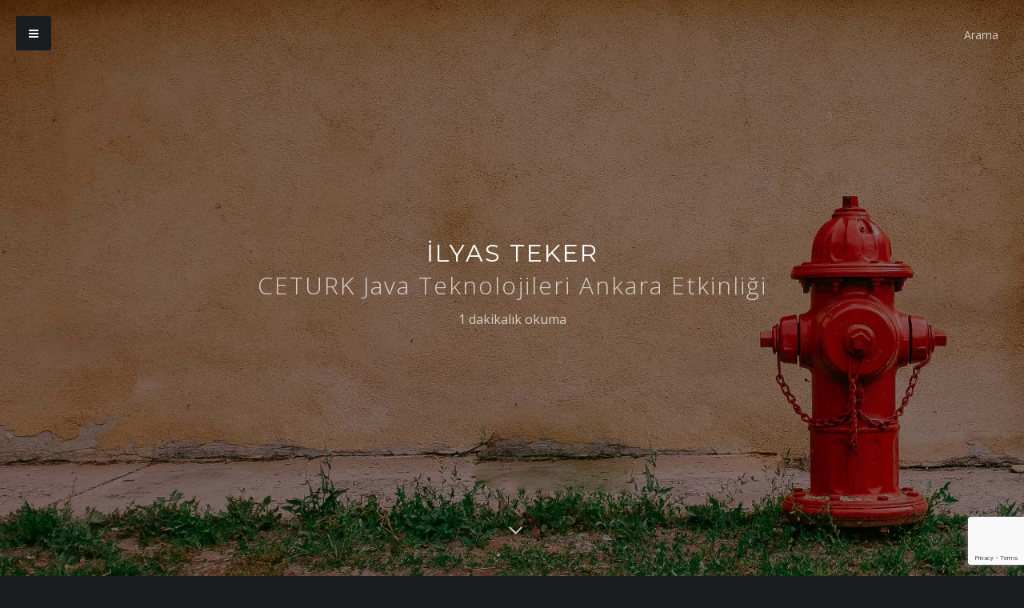

--- FILE ---
content_type: text/html; charset=UTF-8
request_url: https://ilyasteker.com/ceturk-java-teknolojileri-ankara-etkinligi/
body_size: 9038
content:
<!DOCTYPE html><html lang=tr prefix="og: https://ogp.me/ns#" ><head ><meta charset="UTF-8"><meta name="viewport" content="width=device-width, initial-scale=1.0"><link rel=profile href=https://gmpg.org/xfn/11><link rel=pingback href=https://ilyasteker.com/xmlrpc.php><meta name="viewport" content="width=device-width, minimum-scale=1.0, maximum-scale=1.0, initial-scale=1.0"><!--[if IE]> <script src=https://html5shiv.googlecode.com/svn/trunk/html5.js></script> <![endif]--><!--[if lte IE 9]><link rel=stylesheet type=text/css href=https://ilyasteker.com/wp-content/themes/Typer/includes/css/ie.css media=screen> <![endif]--> <script type="3f07004ca40a4d7f7b1dde2d-text/javascript">document.documentElement.className='js';</script> <link href='https://fonts.googleapis.com/css?family=PT+Serif:400,700&subset=latin-ext,latin' rel=stylesheet type=text/css><link rel=icon type=image/png href="https://ilyasteker.com/wp-content/uploads/pngg.png "><meta name="description" content="Bir etkinlik daha. Tabi ki sahnede yine CeTURK ve Java var. Gelen maili aynen sizile paylaşıyorum. Bugüne kadar gerçekleştirdiği bir çok etkinlikle üyelerine ve bilişim sektörünün gelişmesine katkıda bulunan CETURK başkentimiz Ankara‘da yapacağı büyük bir organizasyon ile karşımızda. CETURK , 3 Ocak Cumartesi günü Çankaya Üniversitesi Mavi Salon’da “CETURK Java Teknolojileri Ankara Etkinliği” inde Java ..."><link rel=canonical href=https://ilyasteker.com/ceturk-java-teknolojileri-ankara-etkinligi/ ><meta property="og:site_name" content="ilyas teker | insan hayallerinin peşinden koşmayacaksa ne için yaşar ki?"><meta property="og:type" content="article"><meta property="og:title" content="CETURK Java Teknolojileri Ankara Etkinliği | ilyas teker"><meta property="og:description" content="Bir etkinlik daha. Tabi ki sahnede yine CeTURK ve Java var. Gelen maili aynen sizile paylaşıyorum. Bugüne kadar gerçekleştirdiği bir çok etkinlikle üyelerine ve bilişim sektörünün gelişmesine katkıda bulunan CETURK başkentimiz Ankara‘da yapacağı büyük bir organizasyon ile karşımızda. CETURK , 3 Ocak Cumartesi günü Çankaya Üniversitesi Mavi Salon’da “CETURK Java Teknolojileri Ankara Etkinliği” inde Java ..."><meta property="og:url" content="https://ilyasteker.com/ceturk-java-teknolojileri-ankara-etkinligi/"><meta property="article:published_time" content="2008-12-17T07:42:36Z"><meta property="article:modified_time" content="2008-12-17T07:42:36Z"><meta property="twitter:card" content="summary"><meta property="twitter:domain" content="ilyasteker.com"><meta property="twitter:title" content="CETURK Java Teknolojileri Ankara Etkinliği | ilyas teker"><meta property="twitter:description" content="Bir etkinlik daha. Tabi ki sahnede yine CeTURK ve Java var. Gelen maili aynen sizile paylaşıyorum. Bugüne kadar gerçekleştirdiği bir çok etkinlikle üyelerine ve bilişim sektörünün gelişmesine katkıda bulunan CETURK başkentimiz Ankara‘da yapacağı büyük bir organizasyon ile karşımızda. CETURK , 3 Ocak Cumartesi günü Çankaya Üniversitesi Mavi Salon’da “CETURK Java Teknolojileri Ankara Etkinliği” inde Java ..."><meta name="google" content="nositelinkssearchbox"> <script type=application/ld+json class=aioseo-schema>{"@context":"https:\/\/schema.org","@graph":[{"@type":"WebSite","@id":"https:\/\/ilyasteker.com\/#website","url":"https:\/\/ilyasteker.com\/","name":"ilyas teker","description":"insan hayallerinin pe\u015finden ko\u015fmayacaksa ne i\u00e7in ya\u015far ki?","publisher":{"@id":"https:\/\/ilyasteker.com\/#organization"}},{"@type":"Organization","@id":"https:\/\/ilyasteker.com\/#organization","name":"ilyas teker","url":"https:\/\/ilyasteker.com\/"},{"@type":"BreadcrumbList","@id":"https:\/\/ilyasteker.com\/ceturk-java-teknolojileri-ankara-etkinligi\/#breadcrumblist","itemListElement":[{"@type":"ListItem","@id":"https:\/\/ilyasteker.com\/#listItem","position":"1","item":{"@id":"https:\/\/ilyasteker.com\/#item","name":"Ev","description":"\u0130nsan hayallerinin pe\u015finden ko\u015fmayacaksa ne i\u00e7in ya\u015far ki?","url":"https:\/\/ilyasteker.com\/"},"nextItem":"https:\/\/ilyasteker.com\/ceturk-java-teknolojileri-ankara-etkinligi\/#listItem"},{"@type":"ListItem","@id":"https:\/\/ilyasteker.com\/ceturk-java-teknolojileri-ankara-etkinligi\/#listItem","position":"2","item":{"@id":"https:\/\/ilyasteker.com\/ceturk-java-teknolojileri-ankara-etkinligi\/#item","name":"CETURK Java Teknolojileri Ankara Etkinli\u011fi","description":"Bir etkinlik daha. Tabi ki sahnede yine CeTURK ve Java var. Gelen maili aynen sizile payla\u015f\u0131yorum. Bug\u00fcne kadar ger\u00e7ekle\u015ftirdi\u011fi bir \u00e7ok etkinlikle \u00fcyelerine ve bili\u015fim sekt\u00f6r\u00fcn\u00fcn geli\u015fmesine katk\u0131da bulunan CETURK ba\u015fkentimiz Ankara\u2018da yapaca\u011f\u0131 b\u00fcy\u00fck bir organizasyon ile kar\u015f\u0131m\u0131zda. CETURK , 3 Ocak Cumartesi g\u00fcn\u00fc \u00c7ankaya \u00dcniversitesi Mavi Salon\u2019da \u201cCETURK Java Teknolojileri Ankara Etkinli\u011fi\u201d inde Java ...","url":"https:\/\/ilyasteker.com\/ceturk-java-teknolojileri-ankara-etkinligi\/"},"previousItem":"https:\/\/ilyasteker.com\/#listItem"}]},{"@type":"Person","@id":"https:\/\/ilyasteker.com\/author\/gorgo\/#author","url":"https:\/\/ilyasteker.com\/author\/gorgo\/","name":"ilyas teker"},{"@type":"WebPage","@id":"https:\/\/ilyasteker.com\/ceturk-java-teknolojileri-ankara-etkinligi\/#webpage","url":"https:\/\/ilyasteker.com\/ceturk-java-teknolojileri-ankara-etkinligi\/","name":"CETURK Java Teknolojileri Ankara Etkinli\u011fi | ilyas teker","description":"Bir etkinlik daha. Tabi ki sahnede yine CeTURK ve Java var. Gelen maili aynen sizile payla\u015f\u0131yorum. Bug\u00fcne kadar ger\u00e7ekle\u015ftirdi\u011fi bir \u00e7ok etkinlikle \u00fcyelerine ve bili\u015fim sekt\u00f6r\u00fcn\u00fcn geli\u015fmesine katk\u0131da bulunan CETURK ba\u015fkentimiz Ankara\u2018da yapaca\u011f\u0131 b\u00fcy\u00fck bir organizasyon ile kar\u015f\u0131m\u0131zda. CETURK , 3 Ocak Cumartesi g\u00fcn\u00fc \u00c7ankaya \u00dcniversitesi Mavi Salon\u2019da \u201cCETURK Java Teknolojileri Ankara Etkinli\u011fi\u201d inde Java ...","inLanguage":"tr","isPartOf":{"@id":"https:\/\/ilyasteker.com\/#website"},"breadcrumb":{"@id":"https:\/\/ilyasteker.com\/ceturk-java-teknolojileri-ankara-etkinligi\/#breadcrumblist"},"author":"https:\/\/ilyasteker.com\/ceturk-java-teknolojileri-ankara-etkinligi\/#author","creator":"https:\/\/ilyasteker.com\/ceturk-java-teknolojileri-ankara-etkinligi\/#author","datePublished":"2008-12-17T07:42:36+02:00","dateModified":"2008-12-17T07:42:36+02:00"},{"@type":"Article","@id":"https:\/\/ilyasteker.com\/ceturk-java-teknolojileri-ankara-etkinligi\/#article","name":"CETURK Java Teknolojileri Ankara Etkinli\u011fi | ilyas teker","description":"Bir etkinlik daha. Tabi ki sahnede yine CeTURK ve Java var. Gelen maili aynen sizile payla\u015f\u0131yorum. Bug\u00fcne kadar ger\u00e7ekle\u015ftirdi\u011fi bir \u00e7ok etkinlikle \u00fcyelerine ve bili\u015fim sekt\u00f6r\u00fcn\u00fcn geli\u015fmesine katk\u0131da bulunan CETURK ba\u015fkentimiz Ankara\u2018da yapaca\u011f\u0131 b\u00fcy\u00fck bir organizasyon ile kar\u015f\u0131m\u0131zda. CETURK , 3 Ocak Cumartesi g\u00fcn\u00fc \u00c7ankaya \u00dcniversitesi Mavi Salon\u2019da \u201cCETURK Java Teknolojileri Ankara Etkinli\u011fi\u201d inde Java ...","headline":"CETURK Java Teknolojileri Ankara Etkinli\u011fi","author":{"@id":"https:\/\/ilyasteker.com\/author\/gorgo\/#author"},"publisher":{"@id":"https:\/\/ilyasteker.com\/#organization"},"datePublished":"2008-12-17T07:42:36+02:00","dateModified":"2008-12-17T07:42:36+02:00","commentCount":"1","articleSection":"Etkinlikler, CETURK, java ankara etkinli\u011fi, java seminerleri, Java Teknolojileri","mainEntityOfPage":{"@id":"https:\/\/ilyasteker.com\/ceturk-java-teknolojileri-ankara-etkinligi\/#webpage"},"isPartOf":{"@id":"https:\/\/ilyasteker.com\/ceturk-java-teknolojileri-ankara-etkinligi\/#webpage"},"image":{"@type":"ImageObject","@id":"https:\/\/ilyasteker.com\/#articleImage","url":"http:\/\/www.csharpnedir.com\/Himages\/ceturk_logo.gif"}}]}</script> <meta name="robots" content="index, follow, max-snippet:-1, max-image-preview:large, max-video-preview:-1"><link rel=canonical href=https://ilyasteker.com/ceturk-java-teknolojileri-ankara-etkinligi/ ><meta property="og:locale" content="tr_TR"><meta property="og:type" content="article"><meta property="og:title" content="CETURK Java Teknolojileri Ankara Etkinliği - ilyas teker"><meta property="og:description" content="Bir etkinlik daha. Tabi ki sahnede yine CeTURK ve Java var. Gelen maili aynen sizile paylaşıyorum. Bugüne kadar gerçekleştirdiği bir çok etkinlikle üyelerine ve bilişim sektörünün gelişmesine katkıda bulunan CETURK başkentimiz Ankara&#8216;da yapacağı büyük bir organizasyon ile karşımızda. CETURK , 3 Ocak Cumartesi günü Çankaya Üniversitesi Mavi Salon&#8217;da &#8220;CETURK Java Teknolojileri Ankara Etkinliği&#8221; inde Java &#046;&#046;&#046;"><meta property="og:url" content="https://ilyasteker.com/ceturk-java-teknolojileri-ankara-etkinligi/"><meta property="og:site_name" content="ilyas teker"><meta property="article:published_time" content="2008-12-17T07:42:36+00:00"><meta property="og:image" content="https://www.csharpnedir.com/Himages/ceturk_logo.gif"><meta name="twitter:card" content="summary"> <script type=application/ld+json class=yoast-schema-graph>{"@context":"https://schema.org","@graph":[{"@type":"WebSite","@id":"https://ilyasteker.com/#website","url":"https://ilyasteker.com/","name":"ilyas teker","description":"insan hayallerinin pe\u015finden ko\u015fmayacaksa ne i\u00e7in ya\u015far ki?","potentialAction":[{"@type":"SearchAction","target":"https://ilyasteker.com/?s={search_term_string}","query-input":"required name=search_term_string"}],"inLanguage":"tr"},{"@type":"ImageObject","@id":"https://ilyasteker.com/ceturk-java-teknolojileri-ankara-etkinligi/#primaryimage","inLanguage":"tr","url":"http://www.csharpnedir.com/Himages/ceturk_logo.gif"},{"@type":"WebPage","@id":"https://ilyasteker.com/ceturk-java-teknolojileri-ankara-etkinligi/#webpage","url":"https://ilyasteker.com/ceturk-java-teknolojileri-ankara-etkinligi/","name":"CETURK Java Teknolojileri Ankara Etkinli\u011fi - ilyas teker","isPartOf":{"@id":"https://ilyasteker.com/#website"},"primaryImageOfPage":{"@id":"https://ilyasteker.com/ceturk-java-teknolojileri-ankara-etkinligi/#primaryimage"},"datePublished":"2008-12-17T07:42:36+00:00","dateModified":"2008-12-17T07:42:36+00:00","author":{"@id":"https://ilyasteker.com/#/schema/person/8036e74b0dd903263ac55eefaf9bf8cf"},"inLanguage":"tr","potentialAction":[{"@type":"ReadAction","target":["https://ilyasteker.com/ceturk-java-teknolojileri-ankara-etkinligi/"]}]},{"@type":"Person","@id":"https://ilyasteker.com/#/schema/person/8036e74b0dd903263ac55eefaf9bf8cf","name":"ilyas teker","description":"\u0130lyas, az markaya, \u00f6zel olarak haz\u0131rlanan SEO dan\u0131\u015fmanl\u0131\u011f\u0131 veren Mosanta\u2019n\u0131n kurucusu. 12+ y\u0131ld\u0131r SEO alan\u0131nda Pegasus, Coca-Cola, adidas, Sony gibi 200\u2019den fazla markaya T\u00fcrkiye, Avrupa ve Amerika\u2019da SEO dan\u0131\u015fmanl\u0131\u011f\u0131 verdi. Uzun bir s\u00fcre Amerika, Chicago\u2019da SEO Direkt\u00f6r\u00fc olarak \u00e7al\u0131\u015ft\u0131. Dijital pazarlama ile ilgili konferanslar\u0131n yan\u0131nda \u0130lyas, pop\u00fcler bir \u00e7ok pazarlama dergisi ve web sitesinde makaleler yaz\u0131yor. Ayr\u0131ca \u0130ngiltere\u2019de faaliyet g\u00f6steren DeepCrawl \u015firketinin dan\u0131\u015fman kurulunda yer al\u0131yor."}]}</script> <link rel=dns-prefetch href=//www.google.com><link rel=dns-prefetch href=//maxcdn.bootstrapcdn.com><link rel=dns-prefetch href=//fonts.googleapis.com><link rel=dns-prefetch href=//s.w.org><link rel=alternate type=application/rss+xml title="ilyas teker &raquo; beslemesi" href=https://ilyasteker.com/feed/ ><link rel=alternate type=application/rss+xml title="ilyas teker &raquo; yorum beslemesi" href=https://ilyasteker.com/comments/feed/ ><link rel=alternate type=application/rss+xml title="ilyas teker &raquo; CETURK Java Teknolojileri Ankara Etkinliği yorum beslemesi" href=https://ilyasteker.com/ceturk-java-teknolojileri-ankara-etkinligi/feed/ > <script type="3f07004ca40a4d7f7b1dde2d-text/javascript">window._wpemojiSettings={"baseUrl":"https:\/\/s.w.org\/images\/core\/emoji\/13.1.0\/72x72\/","ext":".png","svgUrl":"https:\/\/s.w.org\/images\/core\/emoji\/13.1.0\/svg\/","svgExt":".svg","source":{"concatemoji":"https:\/\/ilyasteker.com\/wp-includes\/js\/wp-emoji-release.min.js?ver=5.8.12"}};!function(e,a,t){var n,r,o,i=a.createElement("canvas"),p=i.getContext&&i.getContext("2d");function s(e,t){var a=String.fromCharCode;p.clearRect(0,0,i.width,i.height),p.fillText(a.apply(this,e),0,0);e=i.toDataURL();return p.clearRect(0,0,i.width,i.height),p.fillText(a.apply(this,t),0,0),e===i.toDataURL()}function c(e){var t=a.createElement("script");t.src=e,t.defer=t.type="text/javascript",a.getElementsByTagName("head")[0].appendChild(t)}for(o=Array("flag","emoji"),t.supports={everything:!0,everythingExceptFlag:!0},r=0;r<o.length;r++)t.supports[o[r]]=function(e){if(!p||!p.fillText)return!1;switch(p.textBaseline="top",p.font="600 32px Arial",e){case"flag":return s([127987,65039,8205,9895,65039],[127987,65039,8203,9895,65039])?!1:!s([55356,56826,55356,56819],[55356,56826,8203,55356,56819])&&!s([55356,57332,56128,56423,56128,56418,56128,56421,56128,56430,56128,56423,56128,56447],[55356,57332,8203,56128,56423,8203,56128,56418,8203,56128,56421,8203,56128,56430,8203,56128,56423,8203,56128,56447]);case"emoji":return!s([10084,65039,8205,55357,56613],[10084,65039,8203,55357,56613])}return!1}(o[r]),t.supports.everything=t.supports.everything&&t.supports[o[r]],"flag"!==o[r]&&(t.supports.everythingExceptFlag=t.supports.everythingExceptFlag&&t.supports[o[r]]);t.supports.everythingExceptFlag=t.supports.everythingExceptFlag&&!t.supports.flag,t.DOMReady=!1,t.readyCallback=function(){t.DOMReady=!0},t.supports.everything||(n=function(){t.readyCallback()},a.addEventListener?(a.addEventListener("DOMContentLoaded",n,!1),e.addEventListener("load",n,!1)):(e.attachEvent("onload",n),a.attachEvent("onreadystatechange",function(){"complete"===a.readyState&&t.readyCallback()})),(n=t.source||{}).concatemoji?c(n.concatemoji):n.wpemoji&&n.twemoji&&(c(n.twemoji),c(n.wpemoji)))}(window,document,window._wpemojiSettings);</script> <style>img.wp-smiley,img.emoji{display:inline !important;border:none !important;box-shadow:none !important;height:1em !important;width:1em !important;margin:0
.07em !important;vertical-align:-0.1em !important;background:none !important;padding:0
!important}</style><link rel=stylesheet href=https://ilyasteker.com/wp-content/cache/minify/2c45b.css media=all><link rel=stylesheet id=font_awesome_css-css  href='https://maxcdn.bootstrapcdn.com/font-awesome/4.4.0/css/font-awesome.min.css?ver=0.1' type=text/css media=screen><link rel=stylesheet id=google_fonts-css  href='https://fonts.googleapis.com/css?family=Open+Sans%3A300%2C400%2C600%2C700%7CMontserrat&#038;ver=5.8.12' type=text/css media=all> <script src=https://ilyasteker.com/wp-content/cache/minify/818c0.js type="3f07004ca40a4d7f7b1dde2d-text/javascript"></script> <link rel=https://api.w.org/ href=https://ilyasteker.com/wp-json/ ><link rel=alternate type=application/json href=https://ilyasteker.com/wp-json/wp/v2/posts/193><link rel=EditURI type=application/rsd+xml title=RSD href=https://ilyasteker.com/xmlrpc.php?rsd><link rel=wlwmanifest type=application/wlwmanifest+xml href=https://ilyasteker.com/wp-includes/wlwmanifest.xml><meta name="generator" content="WordPress 5.8.12"><link rel=shortlink href='https://ilyasteker.com/?p=193'><link rel=alternate type=application/json+oembed href="https://ilyasteker.com/wp-json/oembed/1.0/embed?url=https%3A%2F%2Filyasteker.com%2Fceturk-java-teknolojileri-ankara-etkinligi%2F"><link rel=alternate type=text/xml+oembed href="https://ilyasteker.com/wp-json/oembed/1.0/embed?url=https%3A%2F%2Filyasteker.com%2Fceturk-java-teknolojileri-ankara-etkinligi%2F&#038;format=xml"><style>.single .header-main:before{opacity:0.}</style><style>.home #header, .home .header-main{max-height:general1-1}</style><style>.single #header, .single .header-main{max-height:general2-1}</style><style>.page #header, .page .header-main{max-height:general3-1}</style><style>body{color:}.header-main:before{background:}#footer-bottom,body,#sidr{background:}#footer-bottom-inside, #footer-bottom-inside a, #footer-bottom-inside .socials a, #footer-bottom-inside a
i{color:}.floating-menu{background:}</style><style>.recentcomments
a{display:inline !important;padding:0
!important;margin:0
!important}</style><style>.car-collapse .car-yearmonth{cursor:s-resize}</style> <script type="3f07004ca40a4d7f7b1dde2d-text/javascript">jQuery(document).ready(function(){jQuery('.car-collapse').find('.car-monthlisting').hide();jQuery('.car-collapse').find('.car-monthlisting:first').show();jQuery('.car-collapse').find('.car-yearmonth').click(function(){jQuery(this).next('ul').slideToggle('fast');});jQuery('.car-collapse').find('.car-toggler').click(function(){if('Tümünü Aç'==jQuery(this).text()){jQuery(this).parent('.car-container').find('.car-monthlisting').show();jQuery(this).text('Tümünü Kapat');}
else{jQuery(this).parent('.car-container').find('.car-monthlisting').hide();jQuery(this).text('Tümünü Aç');}
return false;});});</script> <link rel=icon href=https://ilyasteker.com/wp-content/uploads/cropped-pngg-32x32.png sizes=32x32><link rel=icon href=https://ilyasteker.com/wp-content/uploads/cropped-pngg-192x192.png sizes=192x192><link rel=apple-touch-icon href=https://ilyasteker.com/wp-content/uploads/cropped-pngg-180x180.png><meta name="msapplication-TileImage" content="https://ilyasteker.com/wp-content/uploads/cropped-pngg-270x270.png"> <script type="3f07004ca40a4d7f7b1dde2d-text/javascript">(function(i,s,o,g,r,a,m){i['GoogleAnalyticsObject']=r;i[r]=i[r]||function(){(i[r].q=i[r].q||[]).push(arguments)},i[r].l=1*new Date();a=s.createElement(o),m=s.getElementsByTagName(o)[0];a.async=1;a.src=g;m.parentNode.insertBefore(a,m)})(window,document,'script','//www.google-analytics.com/analytics.js','ga');ga('create','UA-4243065-5','auto');ga('send','pageview');</script> </head><body data-rsssl=1 class="post-template-default single single-post postid-193 single-format-standard"><div id=loadingbar-frame></div><div id=sidr ><div class=nano><div id=navwrap class=nano-content><div class="animated fadeIn clearfix"><h5 class="widgettitle">Navigation <span><a href=# id=close>Close</a></span></h5><nav role=navigation class=header-nav><div class="nav clearfix"><ul><li class="page_item page-item-134"><a href=https://ilyasteker.com/arsiv/ >Arşiv</a></li><li class="page_item page-item-112"><a href=https://ilyasteker.com/hakkimda/ >Hakkımda</a></li><li class="page_item page-item-35"><a href=https://ilyasteker.com/iletisim/ >iletişim</a></li></ul></div></nav><div class="widget widget_categories clearfix first"><h2 class="widgettitle">Kategoriler</h2><ul><li class="cat-item cat-item-1265"><a href=https://ilyasteker.com/kategori/digital-marketing/ >Digital Marketing</a></li><li class="cat-item cat-item-10"><a href=https://ilyasteker.com/kategori/etkinlikler/ >Etkinlikler</a></li><li class="cat-item cat-item-107"><a href=https://ilyasteker.com/kategori/kisisel/ >Kişisel</a></li><li class="cat-item cat-item-1256"><a href=https://ilyasteker.com/kategori/ortaya-karisik/ >Ortaya Karışık</a></li><li class="cat-item cat-item-886"><a href=https://ilyasteker.com/kategori/seo/ >SEO</a></li><li class="cat-item cat-item-1005"><a href=https://ilyasteker.com/kategori/sosyal-medya/ >Sosyal Medya</a></li></ul></div><div class="widget widget_recent_entries clearfix first"><h2 class="widgettitle">Son Yazılar</h2><ul><li> <a href=https://ilyasteker.com/google-seo-javascript/ >Yapmış Olduğum 24 Google Javascript Testinden Neler Öğrendim?</a></li><li> <a href=https://ilyasteker.com/50-seo-hatasi/ >Yapabileceğiniz En Kötü 50 SEO Hatası &#038; Çözümleri</a></li><li> <a href=https://ilyasteker.com/digitalzone16-21-22-ekimde-istanbulda/ >Digitalzone’16, 21-22 Ekim&#8217;de İstanbul&#8217;da</a></li><li> <a href=https://ilyasteker.com/is-hayatinda-basarili-olmak/ >İş Hayatında Daha Başarılı Olmanızı Sağlayacak 22 Öneri</a></li><li> <a href=https://ilyasteker.com/seoda-2016nin-gundeminde-ne-olacak/ >SEO&#8217;da 2016&#8217;nın Gündeminde Ne Olacak?</a></li><li> <a href=https://ilyasteker.com/guy-kawasaki-ile-birlikte-digital-age-dergisindeydik/ >Guy Kawasaki ile Birlikte Digital Age Dergisindeydik</a></li><li> <a href=https://ilyasteker.com/obama-secim-kampanyasinda-nasil-60-milyon-dolar-topladi/ >Obama Seçim Kampanyasında Nasıl $60 Milyon Topladı?</a></li><li> <a href=https://ilyasteker.com/en-yaygin-14-seo-sorununu-deepcrawl-kullanarak-nasil-cozersiniz/ >En Yaygın 14 SEO Sorununu DeepCrawl Kullanarak Nasıl Çözersiniz?</a></li><li> <a href=https://ilyasteker.com/sosyal-medya-kulubu-dergi-roportajim/ >Sosyal Medya Kulübü Dergi Röportajım</a></li><li> <a href=https://ilyasteker.com/apple-turkiyeden-siparis-verirken-2-kez-dusunun/ >Apple Store Türkiye&#8217;den Sipariş Verirken 2 Kez Düşünün</a></li></ul></div><div class="widget widget_text clearfix first"><h2 class="widgettitle">Dostlar</h2><div class=textwidget><ul><li><a target=_blank href=http://icerikbulutu.com/icerik-pazarlamasi rel=noopener> içerik pazarlaması</a><li><a href=https://www.mosanta.com/ target=_blank rel=noopener>Mosanta</a></ul></div></div></div></div></div></div><div id=main-wrap><header id=header class="clearfix main-header 193"> <a href=#sidr id ="toggle-sidebar" class=toggle-sidebar><div class=floating-menu> <i class="fa fa-bars"></i></div> </a><div class=extra-info><form action=https://ilyasteker.com/ class="search-form clearfix"><fieldset> <input type=text class="search-form-input text" name=s onfocus="if (!window.__cfRLUnblockHandlers) return false; if (this.value == 'Arama') {this.value = '';}" onblur="if (!window.__cfRLUnblockHandlers) return false; if (this.value == '') {this.value = 'Arama';}" value=Arama data-cf-modified-3f07004ca40a4d7f7b1dde2d-=""></fieldset></form></div><div class="header-main clearfix" id=193 style="background-image:url('https://ilyasteker.com/wp-content/uploads/q3-min.jpeg')"><div class="header-inner clearfix"><div class="animated-fade "><div class="animated fadeIn"><h1 class="logo-text"><a href=https://ilyasteker.com/ title="ilyas teker">ilyas teker</a></h1></div><div class="header-intro animated fadeInDown"> CETURK Java Teknolojileri Ankara Etkinliği</div><div class=extra-header-info> 1 dakikalık okuma</div></div></div></div><div class=down-icon> <a href=# id=down-icon><i class="fa fa-angle-down"></i></a></div></header><div id=content-wrapper class=clearfix><div class="content-post clearfix"><article class="post clearfix animated fadeIn post-193 type-post status-publish format-standard hentry category-etkinlikler tag-ceturk tag-java-ankara-etkinligi tag-java-seminerleri tag-java-teknolojileri"><div class=entry-wrap><div class="entry-content clearfix"><div class=post-content><p><img src=https://www.csharpnedir.com/Himages/ceturk_logo.gif alt="ceturk logo"></p><p>Bir etkinlik daha. Tabi ki sahnede yine CeTURK ve Java var. Gelen maili aynen sizile paylaşıyorum.</p><blockquote><p><em>Bugüne kadar gerçekleştirdiği bir çok etkinlikle üyelerine ve bilişim sektörünün gelişmesine katkıda bulunan CETURK başkentimiz <strong>Ankara</strong>&#8216;da yapacağı büyük bir organizasyon ile karşımızda.</em></p><p><em>CETURK <strong>, 3 Ocak </strong>Cumartesi günü <strong>Çankaya Üniversitesi Mavi Salon&#8217;da </strong> &#8220;CETURK  Java Teknolojileri Ankara Etkinliği&#8221; inde Java dünyasını bir araya getiriyor. <strong>Java dünyasındaki en son teknolojilerin ve gelişmelerin anlatılacağı</strong> etkinlikte Java dünyasının önemli isimleri , <a href=http://www.jroller.com/cagataycivicitr/ target=_blank>Çağatay Çivici</a>, <a href="https://ksevindik.blogspot.com/" target=_blank>Kenan Sevindik</a>, <a href=http://www.melihsakarya.com/ target=_blank>Melih Sakarya</a> ve <a href="http://www.ceturk.com/Dersizle.asp?id=479" target=_blank>Ümit Vardar</a> sunum yapacaklar.</em></p></blockquote><p>Etkinlik hakkında <strong>detaylı bilgi</strong> verelim&#8230;</p><p><span id=more-193></span></p><p><strong>Sunum Konuları<br> </strong></p><table border=0 cellspacing=0 cellpadding=5><tbody><tr><td><span style="font-size: x-small; font-family: Verdana,Arial,Helvetica,sans-serif;">Melih Sakarya </span></td><td><span style="font-size: x-small; font-family: Verdana,Arial,Helvetica,sans-serif;">JBoss Seam </span></td></tr><tr><td><span style="font-size: x-small; font-family: Verdana,Arial,Helvetica,sans-serif;">Ümit Vardar </span></td><td><span style="font-size: x-small; font-family: Verdana,Arial,Helvetica,sans-serif;">JPA ve Hibernate </span></td></tr><tr><td><span style="font-size: x-small; font-family: Verdana,Arial,Helvetica,sans-serif;">Kenan Sevindik </span></td><td><span style="font-size: x-small; font-family: Verdana,Arial,Helvetica,sans-serif;">Spring Framework&#8217;e Giriş </span></td></tr><tr><td><span style="font-size: x-small; font-family: Verdana,Arial,Helvetica,sans-serif;">Çağatay Çivici </span></td><td><span style="font-size: x-small; font-family: Verdana,Arial,Helvetica,sans-serif;">JSF 2.0 </span></td></tr><tr><td><span style="font-size: x-small; font-family: Verdana,Arial,Helvetica,sans-serif;">PANEL </span></td><td><span style="font-size: x-small; font-family: Verdana,Arial,Helvetica,sans-serif;"> Java Dünyası ve Türkiye</span></td></tr></tbody></table><p>Etkinlik <strong>200 kişilik</strong> kontenjan ile sınırlıdır. Kaçırmadan hemen <a href="http://www.ceturk.com/etkinlikkayit.asp?id=62" target=_blank>buradan</a> kaydınızı yapın.</p><div class=pagelink></div><ul class="meta clearfix"><li class=top><a href=#>Yukarı</a></li></ul><div class="date-title clearfix"><div class=post-info> 17 Aralık 2008</div><div class=reading-time> Kategori: <a href=https://ilyasteker.com/kategori/etkinlikler/ rel="category tag">Etkinlikler</a></div></div><div class=author_bio_section ><p class=author_name>About ilyas teker</p><p class="author_details clearfix">İlyas, az markaya, özel olarak hazırlanan SEO danışmanlığı veren Mosanta’nın kurucusu. <br> <br> 12+ yıldır SEO alanında Pegasus, Coca-Cola, adidas, Sony gibi 200’den fazla markaya Türkiye, Avrupa ve Amerika’da SEO danışmanlığı verdi. Uzun bir süre Amerika, Chicago’da SEO Direktörü olarak çalıştı.<br> <br> Dijital pazarlama ile ilgili konferansların yanında İlyas, popüler bir çok pazarlama dergisi ve web sitesinde makaleler yazıyor. <br> <br> Ayrıca İngiltere’de faaliyet gösteren DeepCrawl şirketinin danışman kurulunda yer alıyor.</p></div></div></div></div></article><div class=comments><div id=comments><div class=comments-wrap><h3 class="comments-header"><a href=https://ilyasteker.com/ceturk-java-teknolojileri-ankara-etkinligi/#comments>1 yorum</a></h3><ol class=commentlist><li class="comment even thread-even depth-1 clearfix" id=li-comment-84238><div class=comment-block id=comment-84238><div class=comment-info><div class="comment-author vcard clearfix"><div class="comment-meta commentmetadata"> <cite class=fn>Bedia</cite><div style=clear:both;></div> <a class=comment-time href=https://ilyasteker.com/ceturk-java-teknolojileri-ankara-etkinligi/#comment-84238>05 Ocak 2013 at 19:08</a></div></div><div class=clearfix></div></div><div class=comment-text><p>gfczel bir konuya değinmişsiniz. Malisef aulnkoau ae7anların sayısı gid gide hızla artıyor. Ama ne kadarı gere7ek bir eğitim almış belli değil. c7ocuklarımızı emanet etmek ie7in daha e7ok gfcvence istiyoruz.</p><p class=reply></p></div></div></li></ol><div id=respond class=comment-respond><h3 id="reply-title" class="comment-reply-title">Bir cevap yazın <small><div id=cancel-comment-reply-link style=display:none;><i class=icon-remove-sign></i></div></small></h3><form action=https://ilyasteker.com/wp-comments-post.php method=post id=commentform class=comment-form><p class=comment-notes><span id=email-notes>E-posta hesabınız yayımlanmayacak.</span> Gerekli alanlar <span class=required>*</span> ile işaretlenmişlerdir</p><p class=comment-form-comment><label for=comment>Yorum</label><textarea id=comment name=comment cols=45 rows=8 maxlength=65525 required=required></textarea></p><p class=comment-form-author><label for=author>Your Name *</label> <span class=required>*</span><input id=author name=author type=text placeholder="Your Name *" value size=30 aria-required=true></p><p class=comment-form-email><label for=email>Your Email *</label> <span class=required>*</span><input id=email name=email type=text placeholder="Your Email *" value size=30 aria-required=true></p><p class=comment-form-url><label for=url>Your Website</label> <span class=required>*</span><input id=url name=url type=text placeholder="Your Website" value size=30 aria-required=true></p><p class=form-submit><input name=submit type=submit id=submit class=submit value="Yorum gönder"> <input type=hidden name=comment_post_ID value=193 id=comment_post_ID> <input type=hidden name=comment_parent id=comment_parent value=0></p><p style="display: none;"><input type=hidden id=akismet_comment_nonce name=akismet_comment_nonce value=46fde0ef28></p><input type=hidden id=ak_js name=ak_js value=201><textarea name=ak_hp_textarea cols=45 rows=8 maxlength=100 style="display: none !important;"></textarea></form></div><div class=clearfix></div></div></div></div></div></div><div id=load class=clearfix style="background-image:url('https://ilyasteker.com/wp-content/uploads/q3-min.jpeg');"><div class="inside-footer clearfix"><div class=read-more-footer> Okumaya devam et</div><div class=information-posts><h1 class="footer-header-link"><a href=https://ilyasteker.com/paypal-kullananlar-dikkat/ rel=prev>Paypal kullananlar dikkat!</a></h1><div class=extra-header-info> 4 mins read in Kişisel</div></div><div class=post-nav> <a href=https://ilyasteker.com/paypal-kullananlar-dikkat/ rel=prev><i class="fa fa-angle-left"></i></a> <a href=https://ilyasteker.com/seviyorum/ rel=next><i class="fa fa-angle-right"></i></a></div></div></div></div><footer class=clearfix><div id=footer-bottom><div id=footer-bottom-inside class=clearfix><div class=left> &copy; 2026&nbsp; <a class=logo-footer href=https://ilyasteker.com/ >ilyas teker</a></div><ul class="socials clearfix"><li><a class=instagram target=_blank href=https://instagram.com/ilyasteker/ ><i class="fa fa-instagram"></i></a></li><li><a class=facebook target=_blank href="https://www.facebook.com/ilyastek"><i class="fa fa-facebook"></i></a></li><li><a class=twitter target=_blank href="https://twitter.com/ilyasteker"><i class="fa fa-twitter"></i></a></li><li><a class=google target=_blank href=https://plus.google.com/+ilyasteker/ ><i class="fa fa-google-plus"></i></a></li><li><a class=linkedin target=_blank href=http://www.linkedin.com/in/ilyasteker><i class="fa fa-linkedin"></i></a></li><li><a class=flickr target=_blank href=http://www.flickr.com/photos/ilyasteker/ ><i class="fa fa-flickr"></i></a></li><li><a class=rss target=_blank href=http://feeds.feedburner.com/ilyasteker><i class="fa fa-rss"></i></a></li></ul></div></div></footer> <script async type="3f07004ca40a4d7f7b1dde2d-text/javascript">(function(s,u,m,o,j,v){j=u.createElement(m);v=u.getElementsByTagName(m)[0];j.async=1;j.src=o;j.dataset.sumoSiteId='0e760fd041ff29d13c4b9c54454024e9d1c522ea062ce0a7330f3a323d1d860e';j.dataset.sumoPlatform='wordpress';v.parentNode.insertBefore(j,v)})(window,document,'script','//load.sumo.com/');</script> <script type="3f07004ca40a4d7f7b1dde2d-text/javascript">var ajaxurl="https://ilyasteker.com/wp-admin/admin-ajax.php";function sumo_add_woocommerce_coupon(code){jQuery.post(ajaxurl,{action:'sumo_add_woocommerce_coupon',code:code,});}
function sumo_remove_woocommerce_coupon(code){jQuery.post(ajaxurl,{action:'sumo_remove_woocommerce_coupon',code:code,});}
function sumo_get_woocommerce_cart_subtotal(callback){jQuery.ajax({method:'POST',url:ajaxurl,dataType:'html',data:{action:'sumo_get_woocommerce_cart_subtotal',},success:function(subtotal){return callback(null,subtotal);},error:function(err){return callback(err,0);}});}</script> <script src=https://ilyasteker.com/wp-content/cache/minify/69faf.js type="3f07004ca40a4d7f7b1dde2d-text/javascript"></script> <script id=contact-form-7-js-extra type="3f07004ca40a4d7f7b1dde2d-text/javascript">var wpcf7={"apiSettings":{"root":"https:\/\/ilyasteker.com\/wp-json\/contact-form-7\/v1","namespace":"contact-form-7\/v1"},"cached":"1"};</script> <script src=https://ilyasteker.com/wp-content/cache/minify/0fef6.js type="3f07004ca40a4d7f7b1dde2d-text/javascript"></script> <script src='https://www.google.com/recaptcha/api.js?render=6Ld8hDcaAAAAAB1mGdAbAwrTW_g5dPPbZEod-Zq8&#038;ver=3.0' id=google-recaptcha-js type="3f07004ca40a4d7f7b1dde2d-text/javascript"></script> <script id=wpcf7-recaptcha-js-extra type="3f07004ca40a4d7f7b1dde2d-text/javascript">var wpcf7_recaptcha={"sitekey":"6Ld8hDcaAAAAAB1mGdAbAwrTW_g5dPPbZEod-Zq8","actions":{"homepage":"homepage","contactform":"contactform"}};</script> <script src=https://ilyasteker.com/wp-content/cache/minify/57a24.js type="3f07004ca40a4d7f7b1dde2d-text/javascript"></script> <script src="/cdn-cgi/scripts/7d0fa10a/cloudflare-static/rocket-loader.min.js" data-cf-settings="3f07004ca40a4d7f7b1dde2d-|49" defer></script></body></html>

--- FILE ---
content_type: text/html; charset=utf-8
request_url: https://www.google.com/recaptcha/api2/anchor?ar=1&k=6Ld8hDcaAAAAAB1mGdAbAwrTW_g5dPPbZEod-Zq8&co=aHR0cHM6Ly9pbHlhc3Rla2VyLmNvbTo0NDM.&hl=en&v=N67nZn4AqZkNcbeMu4prBgzg&size=invisible&anchor-ms=20000&execute-ms=30000&cb=ol4valxfr8ug
body_size: 48727
content:
<!DOCTYPE HTML><html dir="ltr" lang="en"><head><meta http-equiv="Content-Type" content="text/html; charset=UTF-8">
<meta http-equiv="X-UA-Compatible" content="IE=edge">
<title>reCAPTCHA</title>
<style type="text/css">
/* cyrillic-ext */
@font-face {
  font-family: 'Roboto';
  font-style: normal;
  font-weight: 400;
  font-stretch: 100%;
  src: url(//fonts.gstatic.com/s/roboto/v48/KFO7CnqEu92Fr1ME7kSn66aGLdTylUAMa3GUBHMdazTgWw.woff2) format('woff2');
  unicode-range: U+0460-052F, U+1C80-1C8A, U+20B4, U+2DE0-2DFF, U+A640-A69F, U+FE2E-FE2F;
}
/* cyrillic */
@font-face {
  font-family: 'Roboto';
  font-style: normal;
  font-weight: 400;
  font-stretch: 100%;
  src: url(//fonts.gstatic.com/s/roboto/v48/KFO7CnqEu92Fr1ME7kSn66aGLdTylUAMa3iUBHMdazTgWw.woff2) format('woff2');
  unicode-range: U+0301, U+0400-045F, U+0490-0491, U+04B0-04B1, U+2116;
}
/* greek-ext */
@font-face {
  font-family: 'Roboto';
  font-style: normal;
  font-weight: 400;
  font-stretch: 100%;
  src: url(//fonts.gstatic.com/s/roboto/v48/KFO7CnqEu92Fr1ME7kSn66aGLdTylUAMa3CUBHMdazTgWw.woff2) format('woff2');
  unicode-range: U+1F00-1FFF;
}
/* greek */
@font-face {
  font-family: 'Roboto';
  font-style: normal;
  font-weight: 400;
  font-stretch: 100%;
  src: url(//fonts.gstatic.com/s/roboto/v48/KFO7CnqEu92Fr1ME7kSn66aGLdTylUAMa3-UBHMdazTgWw.woff2) format('woff2');
  unicode-range: U+0370-0377, U+037A-037F, U+0384-038A, U+038C, U+038E-03A1, U+03A3-03FF;
}
/* math */
@font-face {
  font-family: 'Roboto';
  font-style: normal;
  font-weight: 400;
  font-stretch: 100%;
  src: url(//fonts.gstatic.com/s/roboto/v48/KFO7CnqEu92Fr1ME7kSn66aGLdTylUAMawCUBHMdazTgWw.woff2) format('woff2');
  unicode-range: U+0302-0303, U+0305, U+0307-0308, U+0310, U+0312, U+0315, U+031A, U+0326-0327, U+032C, U+032F-0330, U+0332-0333, U+0338, U+033A, U+0346, U+034D, U+0391-03A1, U+03A3-03A9, U+03B1-03C9, U+03D1, U+03D5-03D6, U+03F0-03F1, U+03F4-03F5, U+2016-2017, U+2034-2038, U+203C, U+2040, U+2043, U+2047, U+2050, U+2057, U+205F, U+2070-2071, U+2074-208E, U+2090-209C, U+20D0-20DC, U+20E1, U+20E5-20EF, U+2100-2112, U+2114-2115, U+2117-2121, U+2123-214F, U+2190, U+2192, U+2194-21AE, U+21B0-21E5, U+21F1-21F2, U+21F4-2211, U+2213-2214, U+2216-22FF, U+2308-230B, U+2310, U+2319, U+231C-2321, U+2336-237A, U+237C, U+2395, U+239B-23B7, U+23D0, U+23DC-23E1, U+2474-2475, U+25AF, U+25B3, U+25B7, U+25BD, U+25C1, U+25CA, U+25CC, U+25FB, U+266D-266F, U+27C0-27FF, U+2900-2AFF, U+2B0E-2B11, U+2B30-2B4C, U+2BFE, U+3030, U+FF5B, U+FF5D, U+1D400-1D7FF, U+1EE00-1EEFF;
}
/* symbols */
@font-face {
  font-family: 'Roboto';
  font-style: normal;
  font-weight: 400;
  font-stretch: 100%;
  src: url(//fonts.gstatic.com/s/roboto/v48/KFO7CnqEu92Fr1ME7kSn66aGLdTylUAMaxKUBHMdazTgWw.woff2) format('woff2');
  unicode-range: U+0001-000C, U+000E-001F, U+007F-009F, U+20DD-20E0, U+20E2-20E4, U+2150-218F, U+2190, U+2192, U+2194-2199, U+21AF, U+21E6-21F0, U+21F3, U+2218-2219, U+2299, U+22C4-22C6, U+2300-243F, U+2440-244A, U+2460-24FF, U+25A0-27BF, U+2800-28FF, U+2921-2922, U+2981, U+29BF, U+29EB, U+2B00-2BFF, U+4DC0-4DFF, U+FFF9-FFFB, U+10140-1018E, U+10190-1019C, U+101A0, U+101D0-101FD, U+102E0-102FB, U+10E60-10E7E, U+1D2C0-1D2D3, U+1D2E0-1D37F, U+1F000-1F0FF, U+1F100-1F1AD, U+1F1E6-1F1FF, U+1F30D-1F30F, U+1F315, U+1F31C, U+1F31E, U+1F320-1F32C, U+1F336, U+1F378, U+1F37D, U+1F382, U+1F393-1F39F, U+1F3A7-1F3A8, U+1F3AC-1F3AF, U+1F3C2, U+1F3C4-1F3C6, U+1F3CA-1F3CE, U+1F3D4-1F3E0, U+1F3ED, U+1F3F1-1F3F3, U+1F3F5-1F3F7, U+1F408, U+1F415, U+1F41F, U+1F426, U+1F43F, U+1F441-1F442, U+1F444, U+1F446-1F449, U+1F44C-1F44E, U+1F453, U+1F46A, U+1F47D, U+1F4A3, U+1F4B0, U+1F4B3, U+1F4B9, U+1F4BB, U+1F4BF, U+1F4C8-1F4CB, U+1F4D6, U+1F4DA, U+1F4DF, U+1F4E3-1F4E6, U+1F4EA-1F4ED, U+1F4F7, U+1F4F9-1F4FB, U+1F4FD-1F4FE, U+1F503, U+1F507-1F50B, U+1F50D, U+1F512-1F513, U+1F53E-1F54A, U+1F54F-1F5FA, U+1F610, U+1F650-1F67F, U+1F687, U+1F68D, U+1F691, U+1F694, U+1F698, U+1F6AD, U+1F6B2, U+1F6B9-1F6BA, U+1F6BC, U+1F6C6-1F6CF, U+1F6D3-1F6D7, U+1F6E0-1F6EA, U+1F6F0-1F6F3, U+1F6F7-1F6FC, U+1F700-1F7FF, U+1F800-1F80B, U+1F810-1F847, U+1F850-1F859, U+1F860-1F887, U+1F890-1F8AD, U+1F8B0-1F8BB, U+1F8C0-1F8C1, U+1F900-1F90B, U+1F93B, U+1F946, U+1F984, U+1F996, U+1F9E9, U+1FA00-1FA6F, U+1FA70-1FA7C, U+1FA80-1FA89, U+1FA8F-1FAC6, U+1FACE-1FADC, U+1FADF-1FAE9, U+1FAF0-1FAF8, U+1FB00-1FBFF;
}
/* vietnamese */
@font-face {
  font-family: 'Roboto';
  font-style: normal;
  font-weight: 400;
  font-stretch: 100%;
  src: url(//fonts.gstatic.com/s/roboto/v48/KFO7CnqEu92Fr1ME7kSn66aGLdTylUAMa3OUBHMdazTgWw.woff2) format('woff2');
  unicode-range: U+0102-0103, U+0110-0111, U+0128-0129, U+0168-0169, U+01A0-01A1, U+01AF-01B0, U+0300-0301, U+0303-0304, U+0308-0309, U+0323, U+0329, U+1EA0-1EF9, U+20AB;
}
/* latin-ext */
@font-face {
  font-family: 'Roboto';
  font-style: normal;
  font-weight: 400;
  font-stretch: 100%;
  src: url(//fonts.gstatic.com/s/roboto/v48/KFO7CnqEu92Fr1ME7kSn66aGLdTylUAMa3KUBHMdazTgWw.woff2) format('woff2');
  unicode-range: U+0100-02BA, U+02BD-02C5, U+02C7-02CC, U+02CE-02D7, U+02DD-02FF, U+0304, U+0308, U+0329, U+1D00-1DBF, U+1E00-1E9F, U+1EF2-1EFF, U+2020, U+20A0-20AB, U+20AD-20C0, U+2113, U+2C60-2C7F, U+A720-A7FF;
}
/* latin */
@font-face {
  font-family: 'Roboto';
  font-style: normal;
  font-weight: 400;
  font-stretch: 100%;
  src: url(//fonts.gstatic.com/s/roboto/v48/KFO7CnqEu92Fr1ME7kSn66aGLdTylUAMa3yUBHMdazQ.woff2) format('woff2');
  unicode-range: U+0000-00FF, U+0131, U+0152-0153, U+02BB-02BC, U+02C6, U+02DA, U+02DC, U+0304, U+0308, U+0329, U+2000-206F, U+20AC, U+2122, U+2191, U+2193, U+2212, U+2215, U+FEFF, U+FFFD;
}
/* cyrillic-ext */
@font-face {
  font-family: 'Roboto';
  font-style: normal;
  font-weight: 500;
  font-stretch: 100%;
  src: url(//fonts.gstatic.com/s/roboto/v48/KFO7CnqEu92Fr1ME7kSn66aGLdTylUAMa3GUBHMdazTgWw.woff2) format('woff2');
  unicode-range: U+0460-052F, U+1C80-1C8A, U+20B4, U+2DE0-2DFF, U+A640-A69F, U+FE2E-FE2F;
}
/* cyrillic */
@font-face {
  font-family: 'Roboto';
  font-style: normal;
  font-weight: 500;
  font-stretch: 100%;
  src: url(//fonts.gstatic.com/s/roboto/v48/KFO7CnqEu92Fr1ME7kSn66aGLdTylUAMa3iUBHMdazTgWw.woff2) format('woff2');
  unicode-range: U+0301, U+0400-045F, U+0490-0491, U+04B0-04B1, U+2116;
}
/* greek-ext */
@font-face {
  font-family: 'Roboto';
  font-style: normal;
  font-weight: 500;
  font-stretch: 100%;
  src: url(//fonts.gstatic.com/s/roboto/v48/KFO7CnqEu92Fr1ME7kSn66aGLdTylUAMa3CUBHMdazTgWw.woff2) format('woff2');
  unicode-range: U+1F00-1FFF;
}
/* greek */
@font-face {
  font-family: 'Roboto';
  font-style: normal;
  font-weight: 500;
  font-stretch: 100%;
  src: url(//fonts.gstatic.com/s/roboto/v48/KFO7CnqEu92Fr1ME7kSn66aGLdTylUAMa3-UBHMdazTgWw.woff2) format('woff2');
  unicode-range: U+0370-0377, U+037A-037F, U+0384-038A, U+038C, U+038E-03A1, U+03A3-03FF;
}
/* math */
@font-face {
  font-family: 'Roboto';
  font-style: normal;
  font-weight: 500;
  font-stretch: 100%;
  src: url(//fonts.gstatic.com/s/roboto/v48/KFO7CnqEu92Fr1ME7kSn66aGLdTylUAMawCUBHMdazTgWw.woff2) format('woff2');
  unicode-range: U+0302-0303, U+0305, U+0307-0308, U+0310, U+0312, U+0315, U+031A, U+0326-0327, U+032C, U+032F-0330, U+0332-0333, U+0338, U+033A, U+0346, U+034D, U+0391-03A1, U+03A3-03A9, U+03B1-03C9, U+03D1, U+03D5-03D6, U+03F0-03F1, U+03F4-03F5, U+2016-2017, U+2034-2038, U+203C, U+2040, U+2043, U+2047, U+2050, U+2057, U+205F, U+2070-2071, U+2074-208E, U+2090-209C, U+20D0-20DC, U+20E1, U+20E5-20EF, U+2100-2112, U+2114-2115, U+2117-2121, U+2123-214F, U+2190, U+2192, U+2194-21AE, U+21B0-21E5, U+21F1-21F2, U+21F4-2211, U+2213-2214, U+2216-22FF, U+2308-230B, U+2310, U+2319, U+231C-2321, U+2336-237A, U+237C, U+2395, U+239B-23B7, U+23D0, U+23DC-23E1, U+2474-2475, U+25AF, U+25B3, U+25B7, U+25BD, U+25C1, U+25CA, U+25CC, U+25FB, U+266D-266F, U+27C0-27FF, U+2900-2AFF, U+2B0E-2B11, U+2B30-2B4C, U+2BFE, U+3030, U+FF5B, U+FF5D, U+1D400-1D7FF, U+1EE00-1EEFF;
}
/* symbols */
@font-face {
  font-family: 'Roboto';
  font-style: normal;
  font-weight: 500;
  font-stretch: 100%;
  src: url(//fonts.gstatic.com/s/roboto/v48/KFO7CnqEu92Fr1ME7kSn66aGLdTylUAMaxKUBHMdazTgWw.woff2) format('woff2');
  unicode-range: U+0001-000C, U+000E-001F, U+007F-009F, U+20DD-20E0, U+20E2-20E4, U+2150-218F, U+2190, U+2192, U+2194-2199, U+21AF, U+21E6-21F0, U+21F3, U+2218-2219, U+2299, U+22C4-22C6, U+2300-243F, U+2440-244A, U+2460-24FF, U+25A0-27BF, U+2800-28FF, U+2921-2922, U+2981, U+29BF, U+29EB, U+2B00-2BFF, U+4DC0-4DFF, U+FFF9-FFFB, U+10140-1018E, U+10190-1019C, U+101A0, U+101D0-101FD, U+102E0-102FB, U+10E60-10E7E, U+1D2C0-1D2D3, U+1D2E0-1D37F, U+1F000-1F0FF, U+1F100-1F1AD, U+1F1E6-1F1FF, U+1F30D-1F30F, U+1F315, U+1F31C, U+1F31E, U+1F320-1F32C, U+1F336, U+1F378, U+1F37D, U+1F382, U+1F393-1F39F, U+1F3A7-1F3A8, U+1F3AC-1F3AF, U+1F3C2, U+1F3C4-1F3C6, U+1F3CA-1F3CE, U+1F3D4-1F3E0, U+1F3ED, U+1F3F1-1F3F3, U+1F3F5-1F3F7, U+1F408, U+1F415, U+1F41F, U+1F426, U+1F43F, U+1F441-1F442, U+1F444, U+1F446-1F449, U+1F44C-1F44E, U+1F453, U+1F46A, U+1F47D, U+1F4A3, U+1F4B0, U+1F4B3, U+1F4B9, U+1F4BB, U+1F4BF, U+1F4C8-1F4CB, U+1F4D6, U+1F4DA, U+1F4DF, U+1F4E3-1F4E6, U+1F4EA-1F4ED, U+1F4F7, U+1F4F9-1F4FB, U+1F4FD-1F4FE, U+1F503, U+1F507-1F50B, U+1F50D, U+1F512-1F513, U+1F53E-1F54A, U+1F54F-1F5FA, U+1F610, U+1F650-1F67F, U+1F687, U+1F68D, U+1F691, U+1F694, U+1F698, U+1F6AD, U+1F6B2, U+1F6B9-1F6BA, U+1F6BC, U+1F6C6-1F6CF, U+1F6D3-1F6D7, U+1F6E0-1F6EA, U+1F6F0-1F6F3, U+1F6F7-1F6FC, U+1F700-1F7FF, U+1F800-1F80B, U+1F810-1F847, U+1F850-1F859, U+1F860-1F887, U+1F890-1F8AD, U+1F8B0-1F8BB, U+1F8C0-1F8C1, U+1F900-1F90B, U+1F93B, U+1F946, U+1F984, U+1F996, U+1F9E9, U+1FA00-1FA6F, U+1FA70-1FA7C, U+1FA80-1FA89, U+1FA8F-1FAC6, U+1FACE-1FADC, U+1FADF-1FAE9, U+1FAF0-1FAF8, U+1FB00-1FBFF;
}
/* vietnamese */
@font-face {
  font-family: 'Roboto';
  font-style: normal;
  font-weight: 500;
  font-stretch: 100%;
  src: url(//fonts.gstatic.com/s/roboto/v48/KFO7CnqEu92Fr1ME7kSn66aGLdTylUAMa3OUBHMdazTgWw.woff2) format('woff2');
  unicode-range: U+0102-0103, U+0110-0111, U+0128-0129, U+0168-0169, U+01A0-01A1, U+01AF-01B0, U+0300-0301, U+0303-0304, U+0308-0309, U+0323, U+0329, U+1EA0-1EF9, U+20AB;
}
/* latin-ext */
@font-face {
  font-family: 'Roboto';
  font-style: normal;
  font-weight: 500;
  font-stretch: 100%;
  src: url(//fonts.gstatic.com/s/roboto/v48/KFO7CnqEu92Fr1ME7kSn66aGLdTylUAMa3KUBHMdazTgWw.woff2) format('woff2');
  unicode-range: U+0100-02BA, U+02BD-02C5, U+02C7-02CC, U+02CE-02D7, U+02DD-02FF, U+0304, U+0308, U+0329, U+1D00-1DBF, U+1E00-1E9F, U+1EF2-1EFF, U+2020, U+20A0-20AB, U+20AD-20C0, U+2113, U+2C60-2C7F, U+A720-A7FF;
}
/* latin */
@font-face {
  font-family: 'Roboto';
  font-style: normal;
  font-weight: 500;
  font-stretch: 100%;
  src: url(//fonts.gstatic.com/s/roboto/v48/KFO7CnqEu92Fr1ME7kSn66aGLdTylUAMa3yUBHMdazQ.woff2) format('woff2');
  unicode-range: U+0000-00FF, U+0131, U+0152-0153, U+02BB-02BC, U+02C6, U+02DA, U+02DC, U+0304, U+0308, U+0329, U+2000-206F, U+20AC, U+2122, U+2191, U+2193, U+2212, U+2215, U+FEFF, U+FFFD;
}
/* cyrillic-ext */
@font-face {
  font-family: 'Roboto';
  font-style: normal;
  font-weight: 900;
  font-stretch: 100%;
  src: url(//fonts.gstatic.com/s/roboto/v48/KFO7CnqEu92Fr1ME7kSn66aGLdTylUAMa3GUBHMdazTgWw.woff2) format('woff2');
  unicode-range: U+0460-052F, U+1C80-1C8A, U+20B4, U+2DE0-2DFF, U+A640-A69F, U+FE2E-FE2F;
}
/* cyrillic */
@font-face {
  font-family: 'Roboto';
  font-style: normal;
  font-weight: 900;
  font-stretch: 100%;
  src: url(//fonts.gstatic.com/s/roboto/v48/KFO7CnqEu92Fr1ME7kSn66aGLdTylUAMa3iUBHMdazTgWw.woff2) format('woff2');
  unicode-range: U+0301, U+0400-045F, U+0490-0491, U+04B0-04B1, U+2116;
}
/* greek-ext */
@font-face {
  font-family: 'Roboto';
  font-style: normal;
  font-weight: 900;
  font-stretch: 100%;
  src: url(//fonts.gstatic.com/s/roboto/v48/KFO7CnqEu92Fr1ME7kSn66aGLdTylUAMa3CUBHMdazTgWw.woff2) format('woff2');
  unicode-range: U+1F00-1FFF;
}
/* greek */
@font-face {
  font-family: 'Roboto';
  font-style: normal;
  font-weight: 900;
  font-stretch: 100%;
  src: url(//fonts.gstatic.com/s/roboto/v48/KFO7CnqEu92Fr1ME7kSn66aGLdTylUAMa3-UBHMdazTgWw.woff2) format('woff2');
  unicode-range: U+0370-0377, U+037A-037F, U+0384-038A, U+038C, U+038E-03A1, U+03A3-03FF;
}
/* math */
@font-face {
  font-family: 'Roboto';
  font-style: normal;
  font-weight: 900;
  font-stretch: 100%;
  src: url(//fonts.gstatic.com/s/roboto/v48/KFO7CnqEu92Fr1ME7kSn66aGLdTylUAMawCUBHMdazTgWw.woff2) format('woff2');
  unicode-range: U+0302-0303, U+0305, U+0307-0308, U+0310, U+0312, U+0315, U+031A, U+0326-0327, U+032C, U+032F-0330, U+0332-0333, U+0338, U+033A, U+0346, U+034D, U+0391-03A1, U+03A3-03A9, U+03B1-03C9, U+03D1, U+03D5-03D6, U+03F0-03F1, U+03F4-03F5, U+2016-2017, U+2034-2038, U+203C, U+2040, U+2043, U+2047, U+2050, U+2057, U+205F, U+2070-2071, U+2074-208E, U+2090-209C, U+20D0-20DC, U+20E1, U+20E5-20EF, U+2100-2112, U+2114-2115, U+2117-2121, U+2123-214F, U+2190, U+2192, U+2194-21AE, U+21B0-21E5, U+21F1-21F2, U+21F4-2211, U+2213-2214, U+2216-22FF, U+2308-230B, U+2310, U+2319, U+231C-2321, U+2336-237A, U+237C, U+2395, U+239B-23B7, U+23D0, U+23DC-23E1, U+2474-2475, U+25AF, U+25B3, U+25B7, U+25BD, U+25C1, U+25CA, U+25CC, U+25FB, U+266D-266F, U+27C0-27FF, U+2900-2AFF, U+2B0E-2B11, U+2B30-2B4C, U+2BFE, U+3030, U+FF5B, U+FF5D, U+1D400-1D7FF, U+1EE00-1EEFF;
}
/* symbols */
@font-face {
  font-family: 'Roboto';
  font-style: normal;
  font-weight: 900;
  font-stretch: 100%;
  src: url(//fonts.gstatic.com/s/roboto/v48/KFO7CnqEu92Fr1ME7kSn66aGLdTylUAMaxKUBHMdazTgWw.woff2) format('woff2');
  unicode-range: U+0001-000C, U+000E-001F, U+007F-009F, U+20DD-20E0, U+20E2-20E4, U+2150-218F, U+2190, U+2192, U+2194-2199, U+21AF, U+21E6-21F0, U+21F3, U+2218-2219, U+2299, U+22C4-22C6, U+2300-243F, U+2440-244A, U+2460-24FF, U+25A0-27BF, U+2800-28FF, U+2921-2922, U+2981, U+29BF, U+29EB, U+2B00-2BFF, U+4DC0-4DFF, U+FFF9-FFFB, U+10140-1018E, U+10190-1019C, U+101A0, U+101D0-101FD, U+102E0-102FB, U+10E60-10E7E, U+1D2C0-1D2D3, U+1D2E0-1D37F, U+1F000-1F0FF, U+1F100-1F1AD, U+1F1E6-1F1FF, U+1F30D-1F30F, U+1F315, U+1F31C, U+1F31E, U+1F320-1F32C, U+1F336, U+1F378, U+1F37D, U+1F382, U+1F393-1F39F, U+1F3A7-1F3A8, U+1F3AC-1F3AF, U+1F3C2, U+1F3C4-1F3C6, U+1F3CA-1F3CE, U+1F3D4-1F3E0, U+1F3ED, U+1F3F1-1F3F3, U+1F3F5-1F3F7, U+1F408, U+1F415, U+1F41F, U+1F426, U+1F43F, U+1F441-1F442, U+1F444, U+1F446-1F449, U+1F44C-1F44E, U+1F453, U+1F46A, U+1F47D, U+1F4A3, U+1F4B0, U+1F4B3, U+1F4B9, U+1F4BB, U+1F4BF, U+1F4C8-1F4CB, U+1F4D6, U+1F4DA, U+1F4DF, U+1F4E3-1F4E6, U+1F4EA-1F4ED, U+1F4F7, U+1F4F9-1F4FB, U+1F4FD-1F4FE, U+1F503, U+1F507-1F50B, U+1F50D, U+1F512-1F513, U+1F53E-1F54A, U+1F54F-1F5FA, U+1F610, U+1F650-1F67F, U+1F687, U+1F68D, U+1F691, U+1F694, U+1F698, U+1F6AD, U+1F6B2, U+1F6B9-1F6BA, U+1F6BC, U+1F6C6-1F6CF, U+1F6D3-1F6D7, U+1F6E0-1F6EA, U+1F6F0-1F6F3, U+1F6F7-1F6FC, U+1F700-1F7FF, U+1F800-1F80B, U+1F810-1F847, U+1F850-1F859, U+1F860-1F887, U+1F890-1F8AD, U+1F8B0-1F8BB, U+1F8C0-1F8C1, U+1F900-1F90B, U+1F93B, U+1F946, U+1F984, U+1F996, U+1F9E9, U+1FA00-1FA6F, U+1FA70-1FA7C, U+1FA80-1FA89, U+1FA8F-1FAC6, U+1FACE-1FADC, U+1FADF-1FAE9, U+1FAF0-1FAF8, U+1FB00-1FBFF;
}
/* vietnamese */
@font-face {
  font-family: 'Roboto';
  font-style: normal;
  font-weight: 900;
  font-stretch: 100%;
  src: url(//fonts.gstatic.com/s/roboto/v48/KFO7CnqEu92Fr1ME7kSn66aGLdTylUAMa3OUBHMdazTgWw.woff2) format('woff2');
  unicode-range: U+0102-0103, U+0110-0111, U+0128-0129, U+0168-0169, U+01A0-01A1, U+01AF-01B0, U+0300-0301, U+0303-0304, U+0308-0309, U+0323, U+0329, U+1EA0-1EF9, U+20AB;
}
/* latin-ext */
@font-face {
  font-family: 'Roboto';
  font-style: normal;
  font-weight: 900;
  font-stretch: 100%;
  src: url(//fonts.gstatic.com/s/roboto/v48/KFO7CnqEu92Fr1ME7kSn66aGLdTylUAMa3KUBHMdazTgWw.woff2) format('woff2');
  unicode-range: U+0100-02BA, U+02BD-02C5, U+02C7-02CC, U+02CE-02D7, U+02DD-02FF, U+0304, U+0308, U+0329, U+1D00-1DBF, U+1E00-1E9F, U+1EF2-1EFF, U+2020, U+20A0-20AB, U+20AD-20C0, U+2113, U+2C60-2C7F, U+A720-A7FF;
}
/* latin */
@font-face {
  font-family: 'Roboto';
  font-style: normal;
  font-weight: 900;
  font-stretch: 100%;
  src: url(//fonts.gstatic.com/s/roboto/v48/KFO7CnqEu92Fr1ME7kSn66aGLdTylUAMa3yUBHMdazQ.woff2) format('woff2');
  unicode-range: U+0000-00FF, U+0131, U+0152-0153, U+02BB-02BC, U+02C6, U+02DA, U+02DC, U+0304, U+0308, U+0329, U+2000-206F, U+20AC, U+2122, U+2191, U+2193, U+2212, U+2215, U+FEFF, U+FFFD;
}

</style>
<link rel="stylesheet" type="text/css" href="https://www.gstatic.com/recaptcha/releases/N67nZn4AqZkNcbeMu4prBgzg/styles__ltr.css">
<script nonce="e4uuAhLE2wniEURy4ON3VA" type="text/javascript">window['__recaptcha_api'] = 'https://www.google.com/recaptcha/api2/';</script>
<script type="text/javascript" src="https://www.gstatic.com/recaptcha/releases/N67nZn4AqZkNcbeMu4prBgzg/recaptcha__en.js" nonce="e4uuAhLE2wniEURy4ON3VA">
      
    </script></head>
<body><div id="rc-anchor-alert" class="rc-anchor-alert"></div>
<input type="hidden" id="recaptcha-token" value="[base64]">
<script type="text/javascript" nonce="e4uuAhLE2wniEURy4ON3VA">
      recaptcha.anchor.Main.init("[\x22ainput\x22,[\x22bgdata\x22,\x22\x22,\[base64]/[base64]/[base64]/[base64]/[base64]/[base64]/KGcoTywyNTMsTy5PKSxVRyhPLEMpKTpnKE8sMjUzLEMpLE8pKSxsKSksTykpfSxieT1mdW5jdGlvbihDLE8sdSxsKXtmb3IobD0odT1SKEMpLDApO08+MDtPLS0pbD1sPDw4fFooQyk7ZyhDLHUsbCl9LFVHPWZ1bmN0aW9uKEMsTyl7Qy5pLmxlbmd0aD4xMDQ/[base64]/[base64]/[base64]/[base64]/[base64]/[base64]/[base64]\\u003d\x22,\[base64]\\u003d\\u003d\x22,\x22YsOUwogzQHzCnsOrwobCv3/DpsOKw5DCkcKCbl5Max3CpSTClsKgDTjDhjTDmRbDuMOqw55Cwoh5w53CjMK6wr3CqsK9ckDDnMKQw51+KBw5wr42JMO1D8KxOMKIwrZAwq/Dl8Olw7xNW8Kowo3DqS0Swr/Dk8OcUsKkwrQ7fcOVd8KcOMOeccOfw7PDnE7DpsKCHsKHVxPCtB/Dllo7wpl2w6bDmmzCqFLCi8KPXcOXVQvDq8OAHcKKXMOdNRzCkMOPwrjDoldpA8OhHsKdw7rDgDPDmMOFwo3CgMKkVsK/w4TCg8OGw7HDvBwiAMKlfMO2Hgg1eMO8TAHDkyLDhcK6RsKJSsKMwqDCkMKvBSrCisKxwr3CvyFKw5DCiVA/f8O0Xy5mwoPDrgXDh8KGw6XCqsOow4I4JsO5wpfCvcKmNsOMwr82wqDDvMKKwo7CrcK5DhUBwr5wfFbDmkDCvnzCjCDDunzDpcOATi4bw6bCok/DmEIlZjfCj8OoLcOjwr/CvsKdLsOJw73DmMObw4hDemcmRHcIVQ88w5nDjcOUwrnDsnQiYQ4HwoDCqzR0XcOQV1psY8OqOV0IbDDCicOpwrwRPU/DknbDlUTCuMOOVcOXw5kLdMO5w4LDpm/CtxvCpS3DmsKSEksDwp15wo7CilrDizUOw4tRJBYzZcKaE8O6w4jCt8OeR0XDnsKOV8ODwpQuYcKXw7Qgw5PDjRcwVcK5djdAV8O8woZPw43CjirCkUwjF1DDj8KzwpA+wp3CimHCm8K0wrRsw5pILA/CljxgwrDCrsKZHsKMw4hxw4ZgQMOnd3wqw5TCkwvDvcOHw4oTblwlXFXCpHbCiRYPwr3DsjfClcOESmPCmcKeaHTCkcKOK2BXw63DgsO/wrPDr8OYGk0LQsKtw5heDn1iwrcfNMKLe8K0w5hqdMKnLgEpZcO5JMKaw6TClMODw40mQsKOKDPCnsOlKzrCvMKgwqvCjk3CvMOwEXxHGsORw6jDt3sYw7vCssOOcMOdw4JSMsKvVWHCmcK8wqXCqyzCmAQ/[base64]/Dtzkmwo4Uw5YBdcOhwrYXchBxwpLDmDLDo8OuX8KuEEbDm8K/[base64]/CrkBvw50Jw79TwpNcO8OsWG8/wrHDoW/CksOXwpnCgMOzwqFJDQ7CrmsRw6HCocOFwo40wqk5w5jDo3rDsX3CtcOMbcKJwo4/SzRUJMOCS8KcUhBfZCJWXMO0OMOKfsO2w6t+JgtMwrfCq8K0c8KINMOswrzCm8KRw6HDi2rDv3glRMKkYMKdFcOXM8OzO8Kow6Q+wpJ5wrDDnMK6OmdkUsKPw6zCkkjDv3N1McKaJzwaF2nDrloxJWnDrH3DvMOQw5/Col1hwpXCvBM3Unp2eMOZwq4Pw6t7w41SFVnCq2slwrFdT0nCjT7DszXCtcOMw5vCmwlAIsOGwo/DksO3AAEnZWpZwr0iS8OVwqrCunZhwqZ1cSdPw6FNw6jDnhcuSR9tw7ttWMOJAsKowqrDoMKfw7oqw6zCgiDDkcOCwrkiOcK/woR8w41POFQLw4w+XsKbLijDgcOVGMKFV8KeG8O2AMKrcB7Cq8OIBcOUwqI6Y1UgwqPCoXPDjhXDt8KfMhPDjU0Xw7BzBsK/[base64]/CqklSw648w7Nxw4h8wrMdw5/DrsOVVsK/V8K4wqrCocO4wqxfYcOSQALDjcOfw6TDrMKlw5giK2PDnUDClsObaXwnw5vCm8OUHUvDj1nDpR8Ww4LCocOIdw0UQ0A/wqgsw6PDuiAbwqdTVMO2w5cLw40IwpTCry5/[base64]/[base64]/w53DjwAZw63DmcK/wpLDhyJ9wrHDlsKqwrZuwpFWw4XDkxoCLWXDisODZMOtwrEAw7HDrlDCjlVCwqV4w4jDuGTCnS1JFsK5Dl/DicOAIyzCph8eIcKtwqvDo8KCXsKQAmNLw5pzD8O5w4bCh8KQw5DCu8KDZR0zwqrCiglwK8KdwpPCqw86S3LDlsKMw51Iw4XDlQdxXcKkw6HCvjvDtV5rwqfDnMOkw5bCicOrw6FTJ8O4Z205UMOBQ0FJKQUgw6DDgx5LwpNnwoQQw47Dq1cNwp3DvTYmwqsswrFFc3/[base64]/DtMKKw7vCr8OkCXsOAsKyHSnCqDDDkQdEwqTCpsKywqjDvDjDmcK1ISDDi8KkwrnCksOeawrClnHCpVcHwo/Dk8K6B8OWdsKtw7lzwqzDo8OGwqcxw5/Co8Obw7vCgDfDsHxQQMOTwpsRK2jCkMOMwpTCrcKuwoTCv3vCl8OYw6DChAHDgsKmw4/DocOgw55aSVhPI8OOw6EVwrhqd8OuXzYxQMKMC3LDvcOsLsKOw63CvSXCoBB/TWQ5wofDrzdFdVDCrsKqEnzDi8OPw7kpOVXChibDncOfw7xJwr/DrcKLZ1rDtsOkw4FRQ8Kywp7DucKgFCoNbVzDk10OwrJUAcKeDMOpwqFqwqIlw6HCgMOpC8Kow7Jqw5PDjsKDwrJ/wpjCpjbDs8KSKVsuw7LDtG8/dcKle8KVw5/CssKlw6LCqzTCoMOCd1gQw7zDuVnCqmvDj0zDlsKMwod0wonCqMOrwr95eysJIsOCSUUvwrTCsUtZRhpybMK7BMOAwpnDhHEowrnDt099w6TDh8KQw5hDw7DDq3PCnX/[base64]/Du8K/wrtywqnDnW7ChsOAw7oiIUYQw5bCn8Kbw65KLB54w7PCqV/Cj8OvMMKqw6TCrgxVwopIw4Yxwp3CkcKHw71MSVPDpzLDriPDhcKPTMKswpYQw63CusO4JALCt17Cg3fCiHnCvMO7ecO+dMK/fVLDocKkw6jCmMOUUcO1wqXDtcO+DcKiHMKmL8OHw4RFa8KeH8Ohw53CsMKawqITw7VFwqUtw6ARw7TDkcK/w73Co8KvaCUAOytMQ1FWwrlbwr7DvMOowqjCtG/[base64]/Dm8KbwrfCjmjCgcOAQ8Kmw6klwp/[base64]/CvzVKwojCk8KPw6Rww6ULw7IjCMOnYiDDm3HDrMKZwq4ywqXDksOfDG3Cu8KiwrfCvFFEKsKKw7JZw6jCqMKAWcK5FzPCvRTCrCbDs1o9B8KoRBXChMKBwpd0woAyYMKbworCrWfDmsOZBn3CrGYEAMKWc8K+BD/CiT3CiSPDtXNfbMOKwr3DoyYTTGFWdihgX2BZw4p8GxbDtnrDjsKPwq/CtGM6bXDDrzc7I1HCncK7wrIha8KvUT4+wq1VVlh0w4XDicObwr7CjTsmwrpNTTsbwqR4w6DChzpgwoZJPMKDw53Cu8ORwr06w7ZVc8OKwqbDo8KnKMOxwprDtnzDhAjCo8O5wp/Dn0oEOgxkwq/[base64]/DlMOYd8O+D8O8V8K0UsONwroKeMOaH2clX8KTw6fCucO7wp7CosKQw4XDmsOeGHdtIU3CgMOMLnNvXgIiHx1fw5DDqMKpJhPDscOjImjClncVwpc4w5vCusK7w7V6F8Ojw7khdAXCscO9w41ZPznDh3hVw5rCiMOzw4/CnzbDlXfDq8OGwopew4wdfxURwrTDowHCqsKMw7tHw7PCm8KrTcOWwpoRw75LwrrCq1TDtsOKKV/[base64]/Cu8KwK8O9V8KrMsK/w4HDkcK5PcOowroiw6N8LcKzw5QHwp9LalI4w6V3w5vDlcKLwqxfwoHDsMKTwp9OwoPDvz/DjsKMw47Dkzk/WMKiw4DCk1BIw4pXdsOXw5lRH8O1FTpEw5kbYMOsFj0vw4E6w5dHwoZZUhxeKxjDocKMYQHChU8Bw4fDjcOXw4HCr1vDlE3CmMK/wocGw4bDnTtUMsOJw4kMw6DCqxPDi0PDoMOWw4/Clj3CmMOJwp3DpnPDr8OEwrHCjMKswpDDshkCXsOXwoAiw5/CvcKGeC/CtMKJdF7DrQ3Dvzg0wpLDgiPDsXzDn8K7FwfCosOIw59mVsK+FyofYRHDvHMmwr97JEjDhl/DusOXwr4hwpRzwqJCEsOyw6l+dsO7w605bCNEw7zDiMO4ecKQbxtkwodkHMOIwqsnJEs/w4nDucKhwoQtXz3Cp8OEGcOGwrnCiMKOw6PDoSzCqMKlEyfDuknDml/DgiYoM8Kswp/[base64]/cQ5RT8KKPm1SwpkMwrzDgQ0/AMKmw4s6DDZXKWdiAxgKw7MmPsOEC8OJHh/ClMOTK2nDq17DvsKRYcKMdHYbVsK/w6toYMOjTy/Du8OrPcKBwoZwwr4OBGDDq8KCTMK/VkXCucK5w7Uvw44Kw63Cl8Ovw7UmREIqYcK6w6gAF8OQwp4IwrdLw5AQJcK2bybClMOwJcOAXMOGO0HCv8OJwpTDjcOkenUdw5rDvjpwMRHCvwrCv3U/wrXDnznCqCAWXUfDjG9qwpbDuMO2w73DpHEbwpDDnsKRwoPCvCZMIsOpwrUWwrlOdcKcORrDs8KoYsK5DwHCmsKLw4NVwr9AC8OawqXCpTJxw7vDq8OxBhzChSJhw6FSw6PDn8Oxw7g+w5nCiBoBwpgfw5sJfy/CrcOiBcOMA8OzNMKOI8K2PVAgaw58dHTCo8K/w5vCs3lcwrRLwqPDg8Oyd8KUwqLCqxM/wrEgUX/DpXnDhQAsw58kIzXDti8Ww614w4JNCcKuT1J4w6UlTcOMF2l6w4V2w7fCuHQ4w4YOw6Jww4/DrwlyN01ZAcKGF8OSJcKcIHNSUcK6wonClcOwwoU1L8K5FsKrw7LDisOiEcObw7DDsXF8AcKWTzA3XcKZwqd0eXnDjMKBwohpYndkwoRIfsO/woh0ZMO1wqzDhHU1OWQQw4klwr4RGXIcWMOaZcKhJRPDtsO/woHCtnZsAMKac0MVwpfDpMK2MsKgJsOawoZ0wqTCqxECw7Q6XErDrkMTw4NtP3/CrsK7SC1jTnTDmsOMajrCohXDrUd6dkh+wqnDoEXDpUpdw73DgCRrwqMGwocePMOCw6RtJkrDrcKjw6JlAQMDC8O0w6jDrzsKKmbDixHCrsKcwpd1w73Cu2/DisOPBsOKwofCg8Orw51Hw4lCw5/DhcOfwotkwpBGwonCmsOKB8OMR8OyEWUxcsK6w6zDrMOgJcKrwo3CjV3Dm8K6TBjDksOXCTFnwqh8ecO/dcORO8O2J8KzwrzDuwJhwrJrw4gIwrIxw6/ChcKRwrPDsEfDj13DrmVQb8OodcOdwpVBw6rDgizDmMOGTcKJw6gtYREUw4A0wq4HPcKyw58ZES0Vw7nClncSa8KbCkLCvRkow68YTDnDisOnbMOQw7fCu0cTw7HCgcKkcxDDqRZQw6MyQ8KbR8O0cAgvKMKQw53CucO0Mhp5Tz4nwq/CnAzCswbDn8O3dnENH8KCA8OUwr9FaMOEw6HCuQzDuB/Cjz7Cq2lywqJoQHNxw6zCqsKUdjbCu8OqwqzCkW10w5MMw4zDhRPCjcKjEcK5wo7DoMKZw7jCt0rDhMKtwpV8AXHCi8KCwp7DtGhRw5JrIBzDgiFaacOKw67DhVxHw5cqJ07DocO5c2JNQHsZw5XDoMOhQXDDqC98w6w/w5/[base64]/CisOgOiFvw7hdWXHDlVzCvW1KT8O8aVLCsVfCocOTwrvCoMK1T2YFwp7DucKPwrg3w4Vuw6zCsQrDpcKkwpFXwpZ7w41wwoYtPMKeP3HDksOWwoTDg8OAPcKjw77DkGEXLMOHc2nCv3BmXcOYEMOqw7oefE9RwpUVwqvCk8O4bkfDrsOYFMOxG8OLw5LDn3FBUcK/w6l1Lm7DtyDCnCvCrsKAwrsPLFjClMKYwrPDvjBHXMO2w5fDnMOGdU/Dj8KSwqkFBzJZw5s4wrLCm8OADcKVw6LCl8KDwoA9w5xrw6Y9w5bDpcO0F8O4UQfCpsKCHBc7P2rClh5FVSTCksKgQMOUwrItw5Qowo9Rw7vDsMKLw75ow6jCqsKCw5hnw6PDksOkwoM/EMKRK8OFV8O3F15YNRzClMOHNMKmw4XDisK2w6zDqkMTwonCk0AoKlPCmXjDn3jClsOydjPCsMK6OQ4/w7nCvMKGwpJuTsKRw40gw58bwrA3Di5zbMKzw6pcwoLCnlvDp8K/[base64]/[base64]/CsC83wq1GShopR1Iqw7N2wplFw790GsKHOsOIw6PDrUZoOsKNw6jCiMKlKHAMwp/CgF7DtmjDoB/CvcKIVghEHsO1SsOqw4B3w73CnW/CssONw5zCqcO7w5YjRmx6UcOIZSDClMOAGSYhw4gqwqPDssOVw5nCn8OXw5vCnx9kw7PCksKQwpNQwpHDkRxowpHDjcKHw6xcwrI+EsKnN8Oow7LDrGonWipGw43DvsKrwrzDrw/Dqg/[base64]/CgSrCq8OfPhYUw5RKw4HDpsKlYV/DjH3Cnwcuw6PCuMK2D8Kawro0w4AgwofDgMOWCsOdDG7Dj8KRw4zDnVzCrE7Di8Oxw7FyWsKfF3U7WcKUEMKOFMKsOEg4BMK5wp4zFH/CisKHW8OVw5ACw6wNaXtOw4pEwpLCicKPcsKKw4FIw7LDs8KUwq7Dkl4XU8KuwqzDnAvDhsOCw4E0wotpwrHDjcO5w6nCjxRGw7dtwr12w5/DpjLDrGdJVnAGNcKVwphUcsKkw47Cj0bCq8OAwq9RPcOqCmjCocKDXSQqSVwJw6Enw4YeS03CuMOwJEzDr8KGPVg+w4xMCMOMw4HCsSXCiXfCuijDrcOGwoTCo8O/VcKjQHjDkktNw4tLMMOzw6U6w5UMC8OaHBzDr8KzZcKEw7zDvMKRZkUUJsK0wrPDpFNKwpjDlHDChsOoH8O9FAnCmhDDuiXDssOfKWDDigU0wpFmAkVMPMOdw6RgI8K3w7zCsF3DkX3Dq8Ktw5/DuDV4w5rDoAR/AcOewrXCtjDCgyN3w7fCkl4Pw7/[base64]/wqomw5ARwqdjwo8yw5RcbcKYY8Ktw7rDkcOnD8KNG2LDnFgpUsKwwqTDrMO7wqNqS8OLQsOEwobDtcKeek9Cw6/CigjCj8O3GsOEwrPCvSzCjTlVd8ODEn90YsKbwqJsw6YAw5HCkcOKOHViwqzCiHTDvsKtS2RZw5HCnGHClcOFwpHCqADCvQdgFUPCnHcrNsKcw7zCljXDtsOMJgrCjAdDGUJybMKAeT7CscOdwqk1woAIw7UPNMOgwpPCtMOmwqTDqx/CthonCsKCFsO1DkfCp8OdSBwJT8KubWNbRgPDrcOQwrDDjSnDkMKUwrIQw7UwwoUKw5IWdVDCtcO/OsKrEsO6IcKlQMKiwp0Nw49YaBwDT1UTw5rDlWHDi2pbwqzClMO4d34dECDDhsK/QCRBN8K/DjvCjMKCGCESwrlxwpbClMOHT1DCvDzDksOCwpvCvMKifTXCp0nDo0PCvsOmBn7DixsdKEbDq28Cw5TCu8OzUSnCuCUmw4LCp8K+w4HCtcKnXkBGVyM2PcOcwrttCMKpFEJmwqF5w4TCoW/DmMOYw71ZXmJew51fw6AYw4fDsTrCicOlw55nwr8Ow4TDt2dPZVfDmzzCm1N7O1URUMKwwrtmd8OVwp/CtcKqS8OjwrXDlcKpJx9/QTLDh8OSwrILTRrDl30eGj0YNMOYIRjCrcKJwqktXgBUTzLDo8KhFcOcHcKUwq3Dr8OVKHHDtkbDtiApw57DqsOdckTCpg4kennDuw4Ow7I4N8OGHh/[base64]/DgMKEwonDqTchaMKyw5zDi8KCOMOVwp9Bw5vDmcOFw5/DoMO6wpPCrcOIayt4QTAawqxkEsOnc8KydRkBAi9iwoHCh8OMwrFVwojDmglVwoU0wqvCnz3CqAI/wpfCgybDncKkVjdPdizCgcK0VMOTwrEhUcKOw7/DogfDjMKWWcKcMzHDlhAbwpXCvDjClDkrd8KwwoTDmxLClcO6D8K/clU4UcO3w6csNA3ChjvCqS5OJ8OMMcO8wo7Dvg7DnMOtZWTDhAbCgkU4W8Knwq7Cgx/[base64]/Dm2dqai58KcOmUCoAwrRYNcOYw5FTwrlNWDkGw64pwpXDrMOoMsO3w6rClW/Drn85AHXDs8KtNhNkw5XCrxPCjsKNw54hFCrDiMOeGU/Cl8ObN1ogecK3XsOww4B3RE7DiMODw77DpwLCrcOxbMKkLsKgWMOYRjJnKsOYwq/Dl3cswpk+KH3DnzLDiRvCiMO3Pwo7w6XDocORwq3DpMOIwpw9wr4Tw70ew7ZNwoIdw4PDscOVw7ZCwrZucU3Cu8KDwqYEwoN2w6YCEcOSF8KZw4DCrMOUw607LFfDpMOzw5/CoHHDjsKJw7jCr8Okwpc7Y8OFRcKyXsOqX8KswqQwYMOIbjl1w7LDvzosw69/[base64]/IX92HDHDj055wqPCpMK/w7jDmEIbw51jS0nCusKRPVp0wqzDs8KefA50HTLDmMO9w4cEw4vDtsKcCmMAwotEVMKyc8K7WR3DriQLw5Nbw5zDvsKYE8OdWQgkw7nCtUVYw7zDpcOaw4zCoGl2OQ7CjcK1w7FuEilbB8KQMiNzw5ttwqwjU1/[base64]/CpWvDo8K7w5Y2fcOPGMKaUMO7wqbCjMO9FcOEbTHDvBgtw6N5w5rDgMO1f8OAO8O/FsOtEnUOdjXCrxTCq8OEHnRuwrItwp3DoU55OS7DqAZqXsO6NcOfw5vDusKSwpXCui/Dkm3Dtlotw7TCghjDs8OCwovDpFjDhsK7wr0Fw4lPw4Fdw7E0E3jCuhnDpCQOw5/CoX1XDcOSwpMGwrxfCcKtw6TCmsOlIMKTwpLCpRvCtiPDgQ3CnMK5dmYwwpgsdFofwpbDhFgnGQvCrcKNPsKjG3XCocO/RcOFD8KaZ1fCoWbCssOgPHYFRMOKccK9wq/DqWvDnzQ1wozDpsOhfMOxw5XCiXjDh8Otw6jCs8KGZMO7w7bDmjxtwrdJMcK3wpTDpVNdcy3CnAtWw7nCj8KlecOYw5nDncKVM8Khw7pyDMOObsKnNMKFP0QFwr1HwplhwoxawrnDmWlzwrZTbU/[base64]/DlFDDmCHDr35Aw64iwqYbT8K0w6gywo8bDgRHwrvCqCzCn0ALw6o6fHPDi8OMZ3Mgw64cb8OuZMOYwq/Dj8KQZ2NqwrQfwoMaVMO0w64Ve8K5wppXN8KXwoNHPcOowpElAMKkU8OZG8K+BsOTdcOkOQTCksKJw4t6wpLDuyXCkEvCiMKAwpY/P3EnNkXCt8OLwprCkizCscKgRMK4OjckZsKPwoF4MMOWwpUabMOJwoNnd8KbNsKww6YNPsKLIcOUwqHDg1ojw4oKc1HDvwnCt8KzwrXDgEIbASrDncOKwpo/w6XCr8OXw6rDh1jCrQkZREcGO8OHw7lzdsOwwoDCjsKoO8KxGMKQwq08wprDrlnCqsKhU3UnABPDs8K0K8O7wqnDvsKvWwzCtjnCpUdpw5/Cl8Oyw5orwoDCkHrDvUrDnQobRnocFcKhUcOEF8Omw7sBwqQ2IBHDrkdvw6s1J1rDocO/wrx8d8KPwqc6eAFqwpBSw5QeUMO1bzTDgWl2UMKNBSg5RMKjwqsOw7rCn8OXbw7ChjHDhznDosK7A1rDmcODw6HDpSLChsOXwoXCrB5ew7/Dm8OhFT8/w6AqwrRcGFXDvwFmZMO0w6VHwpHCrUhjwrdZIcO/eMKrwqTCrcKYwr/[base64]/Dq8Oqw5XCmks1D8O4w5DCuyMOwoRrwrrDhFILw6YVFToyTsK6wqBzwoZhwqo6DERJwrsxwoVKUWcqccOhw6TDnHlbw7tfWzwCbzHDhMKIw6pIT8OHKcKkCcOyeMK0wqPCgmlxw63CgMOIacKBwrIQEsOfYkdJNGtWw7pXwr9cZcO2J0fDlhELL8O+wrrDl8KQwr9/AgfDkcOqTUlUFMKlwr/CgMKEw4TDjsKawoTDvsOAw6LClFBqdsOtwpQySDkKw6XCkAPDosOaw7fDjcOrVcKUwpTCs8KzwofDiQNhwrMEccORw7Z3wq1Bw7jDucO+GnjCuVfCmzFRwpQQIsKRwrTDocKYU8O8w5bCjMK8w55LVAXDrsK5wpnClMOfYFHDgHEuwpDCvzx/w57CjC/DpUB3XgdkTsOAY0JschHDpVrCrsOQwpbCp8OgD3fCpUfCkRMcbXfClcOew5oGwo1Pwp8qwqZ0YkXCuVbDq8KDQMO1L8KtcwMpwp/[base64]/GMK5wp3CtMO6wrooJcKGwqsocMOBw5sGeMO8YU/CvsKJLjXCtMOxaR0KFsKYw6NQeVpwEVbDjMOPUHZXcCzClBItwobCuFZlwr3CgkHDmip/w63CtMOXQB3CocK3YMKuw75SRMK9w6Vkw4Icwr/ChsOHw5cYfjzDtMO4Jk0dwpfCgAFAK8OtM1jDmHU6P2nDkMOHNgfCtcKcw6hpwoPCmMKbAsOlcAPDtMOuLn15BkBCRsOOFCAPw4IgWMOdw77CmQt7FWHDrh/CuDBVXsKqwo0PYEouMi/CscKvwq8gMsKIUcOCSSJTw7B2wrvCvArCgMKBwoDDgcK/w5nCmGoPw6zDrW0nwoLDrMKJc8KKw5LDocKlfU7DtsOZTcKwCcKAw5NkesKyaV/DjMKFMSXDjcOcwrzDh8OUEcKaw43CjXzCisOfSsKFwpwtJQnDgsOODsOPwoNXwq9pw4EZEsKdUU5qwr5uw7BCNsKDw5rDqUYGe8O8bjhCwoXDjcOdwp4Dw4xnw7s/wpLDsMK8C8OYI8OmwohYwovClGTCv8OwD15fZcONN8K4en9VbWPCrsOYdsKkw7gzH8Kxwr1GwrlJwrljT8OVwr3CtsORwpQWeMKkSMOxVzjDqMKPwq/[base64]/Cv8KCe8OzA8KoY8ODw6MNwphuw7Mrw57Cl8OEwpY9e8KyYVjCszjCsC3DtcKFwoDCtEzCvMKxWR5cXx/Cnx/Dj8OsBcKeXV/Cq8KnGGI4AcOyaXrDt8K/[base64]/Dt8KQwpk+wpdWLQLDvzoJwrzCrcKZw69IR8K1eRjDmT3DncKgwp8eaMOvw5JbcMOVwoLDoMKGw6LDuMKOwqNTw6soQcOxwpQhwqLCghZFGsObw4DCmCd0wpXCgMOAPid1w6JkwpLClMKAwrATD8KDwrpNwqTDgsOdTsKCRMOCw4g4XQPCi8OqwohDMBXDgDTCtQw4w7/[base64]/wqB+wpfDoh4ewr/CjEhdwqbDncK9NwAkO8Kjw4ZuNnfDk0rCgcKewp0/[base64]/woNFI8OFHBLCojTDpcKgd2rCgwp1CcOxwrsiw4vDmcKsBA7DuxN6IMOVG8KqKlgew4B9Q8OhNcOyFMOfwqVXw7tBXsOzwpclIAcpwrlLeMO3woB2w4oww7nCjWw1GMOow5pdw6kRw4TDt8OSwqbCvsKpMcKVQ0IZw7NIS8ODwo/[base64]/[base64]/DnMKpF8O1w6I0w60Jw4RdHMK1wrLCpsKLw5TCh8O1wqY1P8KxMGHCqylrwqRnwr5KGcKbIQtiACzClcKLGERzQ2dmwrFewqfCvjbDgVx8wpRjKsO/eMK3wpt1VsKBG00pw5jCkMO2TMKmwoTDtGUHBsKUw4HDmcOAQgLCpcOyXsOVwrvDosK2KcKHCcOiwrzCjC8RwpRDwqzDjnIaY8ObaXVIw5zDrHDChcOzIsKIS8OPwo/DgMO3FcKIw7jCn8OPw4sQJHMVw57Cj8K5w6UXZsOIRsOkwrVFWMOvwrl1w6XCpMOoQMOiw6jDiMKfOnjDoi/DusKLwqLCncKBZVlcL8ONUsO1woJ5wrkUOlMZVDR8w63CklvCocO7ZAzDjEzCq048byXDuSgDBsKdYcO+DWPCuV3Dg8KnwqVIwpgOBinCo8Kdw4sBLHLCqADDnG56NsOTw6PDhxhvw4rCmsKKGFUyw6PCnMOmSxfCjDEXw41wUMKPbsKzw4/DnxnDn8KmwqXCucKdwqBofMOgwrfCsxscw4XDjcOVWhPChQoXISzCjnjDiMOGwrFAdz/CjEjDicONwrw5wo7DjS3DnX5awrDCiRjClcOqNVsjIEfCthXDvsOYwpPCg8K9MHbChlHDqsOMSMOsw63ChR5Aw6EgIMOMTQ5pWcOMw70MwojDq0NyaMKjADVKw6/DoMKhwpXDtsKrwpzCgcO0w7AmN8KBwoNqwozCo8KIG3I+w77DgsOZwo/CpcK5ScKrw6oLNH5kw4EZwoZ2OERSw4kIJsK1woMiCzHDpSw4YSHCnMKLw6bDpMOzw6RvGkXCoCHCqD7DhsOzBS7CkCzCksKIw7J0woPDvMKKaMKZwogZMzh/wpXDs8KXZz5JHcODY8OdeE7CscOww4R+HsOSEzAQw5bCocOxU8Ozw5TCgE/[base64]/URTDnMOyDh3DulDDswdZwr1KWj/Crm0rw4DDrSQswq/ChcO4w7bClVDDsMK/w4piwrTDt8O5w5Afw6ZLwrbDsFLCl8KDHWcIcsKoNAkHOMO4woLCv8OVw5PCiMKGw5zChcKvYk3Dt8Oew5XDhsO+JG8bw5ZlaQ9cO8KdBMOBX8K2wqBcw6EhOUESw5/[base64]/CtMK5ZE5Uw5jCmDpYQMOQwptmPcKvwrxlw4pKwpMZw617ZMKJwr7CosKLwp/[base64]/ClcK3MMKhLTnCknHDj8KnwoTDkzpLVcOibHzDlw/CmsOzwqFFYzDCq8OHTBkDGi/DmcOOwqBQw4fDicKnw4TCqMOxw6fChgDCnWAVGCR4w5bCusKiEB3DmMK3wpBnw4XCmcO2wqDCt8Kxw63CucOyw7bCrcKPM8KKdMKmwpLChGBHw7DCnAkGXMOJFC1nCsOew4low4l5w7PDusKTNWV2wqpxd8OWwqpEwqDCrnTDnG/CpWAdwrHChVAowpleKhTCtFLDu8OYMMOGRm0ed8KIQMOMM1fCtTDCg8KMdDrCq8OHwqrCiRULGsOKNsOrw4YBUsO4w5fCrDkfw47DicOAEzDDnTHDpMK9w7XDphDClEQsSsK2aC7DlU7CtsO/w7M/TsKeRho+RcKFw63CvC3DocOCJ8Obw7XDkcKKwos/RTbCrlvCowURw79dwonDrMKjw7/ClcKIw5PCoixhW8K4Vw4wYmrDv3wswpPCqwjCjBfCqMOWwpJAw79ZLMKocsOjUsKCwq86WwjDqMO3w64OQ8KjBTTCp8Orwr3DvsOPSU/CuzscaMKIw6fCngHCmHzCgh7Cp8KANMOFw4Z2PsOucQABEsOkw7XDtcKOwoNpTE/Dp8Osw6/Cu2PDjBzDrXg7IsOcSMOYwo3CoMOLwp/DrnPDmsK2bcKfI1/Dk8Kbwo1zYWzDhR/DrsKxYzdzwoR1w55Vw6pkwr/[base64]/w4wIwrJ8w4xww5vDqMOwOX9gwr9kaCzDm8KBIMKQw5XCq8Kle8OHCinDpBHCpsK5SyLCucKiwqXCkcOmZcODWsOoOMKEYSHDrsK6ZCI0wot/DsOJw4wgwr/[base64]/CqMO0dMOzFMKswpfDiMK1wpcRw5nCscOONgrChz3CpUHCuUNPw7fDsWIyflAnB8O3Z8KXw4fDnsK3GMKEwr8zNcOpwrfDjsOVw7rDhMKbw4TCjCPCsgTCsBdhJWLChTTCmyzCucO1MMK1ZkI4CFzCm8OTEGjDqMOiwqLDssOQKwcYw6TDoQ/[base64]/HcK0w481w5o1wozCiMOzQ1p2w7oMwq/CgTDDtm3Dh3fDk0okw49RfMK8eHDCnysdYXQrfMKKwpDCsg5ow53DgsO/w43DondyF3sYw4fDgkfDp1sNGCJLWsK/wqAVd8OMw4LDthouFMOgwrHDqcKAQsOUIcOnwoJAUcOAKDoUZMOVw5XChsK7wq9Kw70zeXHDvwzDo8KAw7TDj8OnNFtRL3kdPRbDmxjCnCHCjwIFwq7CoF/ClBDCkMKGw7kUwrUAEUUeJ8OMw7/ClA0sw53DvyhAwq3DoH09w6Egw6ddw48BwqLCgMOJD8O0wrNlOmlhw5LCnyDDpcKvE1FZwrPDpw0pF8OceD8tRxIcAMKKwrrDiMKEVcK+wrfDuxzDiybCqAQHw7HClzLCnx7DpsOIXG4kwrDDvgnDlybCrcOyTzUSWMKew5psByzDusK/w5DCmsK0ccKxwpY3RikgUjDCiHvCmsKgP8KSbETCmGJSNsKpwrNpw45fwonCvcOlwr3DmcKHGcO4P0rCpMOuw5PCtUE9wrsqeMKQw7hfAcOWME/Dh0/CvDMiHsK6dkzDjMKbwpzCmh/DhwzCtMKpRk9HwrXCnSLCtgTCqTBGdsKLQMOtBkPDt8KlwrfDp8KlITXCn3MHW8OKDsOSwoF/w7PChcOtMsK6w7HCvi3CuSLDjmwIDcKcfgUTw7/[base64]/DssKAZAnDsX/DtE/[base64]/CrHwQS8O7w7R7w5NpNzAaw43DhsKIacOFUcK/w55swrfDvT/DrcKgOhbDlAHCrsOew4ZuIAnCh01YwoYcw6soa2/DrcO0wq4/LWrCrsK+TjfDmhwYwrjCiy/ChE7DqD92wqHDpTvDhwBxIHZtw4DCvA3CnsK1XRBxTsOlGEPDo8OHw47DrhLCn8O2AGJdw58Vwp9NDnXCojPDjcObwrA6w6nClTHDpzlmwpvDuzpbGEgcwp5rwrbCssOqw48Gw4RDfMOwKSI6DV0DNGvCqMOywqYRwo1mwqvDvsK5bcKjXMKQBn3ClGHDt8K5egI/IF9ew6MKJmPDlsK8UsK/wrbDrGLCksKYwpLDgMKMwpzDkBHChMKrY2vDh8KDwpTDlsKVw5zDnMOfPiTCkXbDjMOqw4vCmsOXW8Kww6fDtUc3JR0YQMOZf1IjMsO4BsKrPEZ0w4PDs8O9YsKvREc/wq/Ds0wKw54HBcKwwpzCpl0ww68KNcKswr/ChcKaw4/CgsK9J8KqcRZnISnDmMO1w4QywrNVUww9w7TCt3bDlMKDwozCjMO2wovCmcKXwogtRsOFckXCuRvChcOAw5t7NcK9fhHCgC/CmcOhw6zDucOeW2bCjcKnLQ/CmGgxQMOGwo7Do8Kvw5ZTMhJ2MhLChcKMw7wdAsO8H2PDo8KdcWXCs8OWwqJ9DMK7QMK0Q8K2fcONwpRpw5PDphgOw7haw5fChktPwoDCkDlBwobCvFF4JMOpwq5kw7XDmF7CjGIIw6fCusO5w5vDhsKbw7JURms8W1DCnxlXV8KiZH/Dh8KGQCl3OMKbwpcbEwk4d8K2w6bDiwfDtsORVMKAK8OHZsOhwoFOPnovDgZoKyZzw7rDph4HUSh8w6M0w442w4HDkQ5wTiETOmXCgMKjw7RWTCMFMsOOwrbDuz/Ds8KhFW/DpmFuEj9ywpPCow4vwqoxfFXCjMKpwobDqDLCmxrCiQEew7PDlMK7w6o5wqFefRfCq8KLw53CjMO1ecOLXcO+wq5kwostSVjDpMK/wr/CsDU8W37CmsO2c8KJwqdmwrnDtxNPTcKFYcK/[base64]/CiVQlwoPCj8KCw5sZEHfCqWTDssKwBsKpwrTDiVkxIsKhwqbDrcKyDjAlwpTCtcOLTMOWw53DlBnDlBcUC8K/wqHDqMK3I8Krw4BRwoYwBV/DtcKsGQQ6IkDCjUbCjsKSw5XCmsODw4XCssO3WcKIwqrDpT/DgCnDhSg6wqnDtMKFYMKqFMKMM1IFwrERwoQ5ah3DmBkyw6TDjjTDnWJRwoHChz7Dn0V8w4bDnmEMw5Qew6rDhDLCjD8Xw7TCgX9xMlF2c3bDjSc5PsOjVQvCgcK/HcOUw4J+FcK7wonCgMOYw6HChDnDnSo8B2EPFUt8wrvDpRkYXQTDoitBwqrCicOiw7NxEMOmwrLDp0cvI8KhHzPDjyXCmkJuw4PCm8KuACJJw5jDgmnCv8OUY8KSw5oMw6QSw7gcW8KkLMO/w6TDjMKrSSZJw43DqsKxw5Qqb8O6w6/CmSLChsO4w65Pw5fDjMKTw7DCosKcw6fChsKQw6hXw4jDk8OYTX0gacKTwrjDlsOOw7MOfBUCwqN0YGLCp2rDgsOdw5LCo8KBfsKJaTXDt1sywrQOw4pCw5TCpmfDs8ORWG3Dr07Dm8OjwpTDnkDCkV7ClsOKw7xmCCDDr149wrhfw4FDw6FZDMO5UQNyw5HDn8KOw6/CnQfCiELCnFfCkCTClTZ9RcOmDFdADcKbwrzDgwMbw7XCgi7DhsKWNMKdE0DCk8KYw4PCuWHDqz8uwpbCsykXR0VNw7xmCsO+Q8KbwrLCnGTCi2XCtMKJC8KvFgQOTR0OwrzDhsKaw7bCq0BAWi/DihY7CsOEXgYxURrDjgbDq3EMwo4YwqAuasKRw6Buw60kwoNuasOpTmgvMgHCuhbCggkxfwIAXhDDi8KEw45xw6TDlcOTwpFewpnCt8KxFDliw6bCnC/[base64]/CumsWw48XQywKwqwrw4LDqcOiw6fDucKdw6IrwrNTD3zDvMKnwqHDjUjDgsOQfcKKw6rCu8KoDcKvC8OMcC/DucKsFCnChMKNVsOnNVbCg8ORNMOZw7hXAsKaw5PCjy59wpFjOWobwp7DrWvDtsOowqjDvsKjOi1Uw7jDu8OrwpbCuHvClCN4wphyV8OLNsOcwq/[base64]/Cli3Ch37CuMKxdxPCo8OsJ8Ktw5k7S8KKKD7CtsKqEnwKcMKTZiZqw641QMOaf3bDjcO0wrXCsCVHYMKAdTE1wo4/w5HCtMKFOcK2ZMKIwrpGwq/Ck8KTw6XDnCIDXsOHw7lhwoHDqwJ3wpzDuGbCkcK8wqMlwo/DtyLDnR9rw7VaT8KBw7DCognDuMKlwq7DkcO/[base64]/CpTwnS8KpwqFHWRbCvMOhwrHCuQXChsOWw7nDt0Z4Lj3CiRTCgsO0w6F0w6XDsi1RwprCuVMvw77CmG80A8OHXsOhLsOFwolZw5HDlsOpHkDCkj/DtzjCk0zDn0LDmXjCmgjCtsKjAcKCJcKSP8KORwXCuHFew63CuWUzJG0gKEbDp3zCtFvCjcOBUAROwoVpwrh/[base64]/IV/ChWkmTMKaw6kdwpHCnDxZworDjgzCjsO3wrrDoMKQw5PCkMOxwqBNR8KpA3nCtcOQMcK0f8KOwp4Ww47DglJ/[base64]/[base64]/[base64]/EVkrwrXCuMOHwoPDniZQQXPDiUFiCsKqNUvCnR3CriLCnMKtJsKaw5HCqcKIbcK6VBnCqsOUwoQmw6gebcOrwqXDgzvCs8O7MA5WwoguwrLCky/DkSXCuG5fwp1ENTvDu8OhwqbDgMKRUMOUwpbDoz7DihIpfh7CsElzN0pVwrfCpMO3M8KSw6cEw4nConjCl8OfAU/CvsOIwo/Cr2MQw5dlwo/Cs2nDksOlwqodwoQCWBzDggvCjcKAw7USw7HCtcKhwqLCssKrCgw4wqPDijZyPU/Ch8KLC8O0FsOrwrdwZMKDIcK1wosSMnZZOhk6wq7Dg2XDv1BbF8OZSivDlMKUDlPCt8O8GcOQw45fJHHCnxhYLyLDpEhhwo18wrvCpXIQw6AUPcK9cgE3W8Ovw6QUwpR8bBJCKMKhw5BxZMKpY8OLWcOKZC/[base64]/[base64]/w5zCsMOsw43DkD1gbsOaNwbDksOzw40Ow77CpcORBcKIaTfDtiPCoUpUw43Ch8OMw75mOUEEP8OfGHLCsMKtwrrDtidZccOuXgHDpFhtw5rCt8KJRw/[base64]/[base64]/DtWpAwokrLF8BWjtiwoZ/[base64]/DuVnCscOMwp7CgQPDnVtRblTDv8KXwo1Qw7LDuBvCqcKTeMORJcKOw6fDssK8w6d6wpvDoSvCt8K0w7jDkG3CmsOEHsOiFMOqVRfCrMOcXMKzPDBNwq5Fw5nDqFPDlsOAw4N1wqYUcV1tw7zDjsKnwrzDoMO/wpvCjcOYw5I9w5tSL8KIE8KWwqjCqsOiw4jDk8KEwpVSw5PDgzIPYG8xfMORw7k0wpHCn3PDpCbDrsOcwojDiyXCpcOdwrhJw4XDhVzCtDwSw6dlHsK5U8KcfE7DisKRwroQPsORXwgrXcKYwpFOw6PCll7DjcO5w7MndWkjw5wzdm1Owr5jfcO+OmbDgMKpNH/CnsKMN8KiMATCoRrCpcOiw77CoMKVCBAvw4BZw4lsIlh8CsOAFMKRw7PCmMO/[base64]/[base64]/DqQwVw7fCsW95w4N5GU7Cn0jClyvClsOrQ8OuM8KUZsOwYz9dIGlowrI5E8OAw73CuH1zw50ow4rCh8KUdMKowoVOw4/Dvk7CvTBFVF3DpXbDtm4dwqY/wrRNRGPChsOZw5fCgMK3w4IOw7DCpMOTw6VDwpUBTcOjL8OKF8K7NMO6w4jCjsOzw7jDv8K4M0YYDiV5wrLDsMKIEFfCiEZ+CcO0IMOZwqg\\u003d\x22],null,[\x22conf\x22,null,\x226Ld8hDcaAAAAAB1mGdAbAwrTW_g5dPPbZEod-Zq8\x22,0,null,null,null,1,[21,125,63,73,95,87,41,43,42,83,102,105,109,121],[7059694,922],0,null,null,null,null,0,null,0,null,700,1,null,0,\[base64]/76lBhmnigkZhAoZnOKMAhnM8xEZ\x22,0,0,null,null,1,null,0,0,null,null,null,0],\x22https://ilyasteker.com:443\x22,null,[3,1,1],null,null,null,1,3600,[\x22https://www.google.com/intl/en/policies/privacy/\x22,\x22https://www.google.com/intl/en/policies/terms/\x22],\x22u+FD+HieUi40HJkgcYwZs+0CJVxE2q2fbwat8a9UumY\\u003d\x22,1,0,null,1,1769914928924,0,0,[35],null,[163,21,231,93],\x22RC-2kdeDjhLk3yB4Q\x22,null,null,null,null,null,\x220dAFcWeA4l4CFxNAxzeezFRa_PRL3oYz-5t5gV414lsCDC8BmjRLfxUyb4D5jcq1FywHklCdV3BgI2oi6q_OECXJ8su-nfTgQJJA\x22,1769997729075]");
    </script></body></html>

--- FILE ---
content_type: application/x-javascript
request_url: https://ilyasteker.com/wp-content/cache/minify/57a24.js
body_size: 11205
content:
(function(){document.addEventListener('DOMContentLoaded',function(event){wpcf7_recaptcha.execute=function(action){grecaptcha.execute(wpcf7_recaptcha.sitekey,{action:action}).then(function(token){var event=new CustomEvent('wpcf7grecaptchaexecuted',{detail:{action:action,token:token,},});document.dispatchEvent(event);});};wpcf7_recaptcha.execute_on_homepage=function(){wpcf7_recaptcha.execute(wpcf7_recaptcha.actions['homepage']);};wpcf7_recaptcha.execute_on_contactform=function(){wpcf7_recaptcha.execute(wpcf7_recaptcha.actions['contactform']);};grecaptcha.ready(wpcf7_recaptcha.execute_on_homepage);document.addEventListener('change',wpcf7_recaptcha.execute_on_contactform);document.addEventListener('wpcf7submit',wpcf7_recaptcha.execute_on_homepage);});document.addEventListener('wpcf7grecaptchaexecuted',function(event){var fields=document.querySelectorAll("form.wpcf7-form input[name='_wpcf7_recaptcha_response']");for(var i=0;i<fields.length;i++){var field=fields[i];field.setAttribute('value',event.detail.token);}});})();;!function(){window.mediaCheck=function(d){var f,m,a,b,e,g,l,k;if(l=void 0,k=void 0,a=void 0,m=void 0,b=void 0,void 0!==window.matchMedia&&window.matchMedia("!").addListener)return k=function(a,b){return a.matches?"function"==typeof b.entry&&b.entry(a):"function"==typeof b.exit&&b.exit(a),"function"==typeof b.both?b.both(a):void 0},a=function(){return l=window.matchMedia(d.media),l.addListener(function(){return k(l,d)}),window.addEventListener("orientationchange",function(){return l=window.matchMedia(d.media),k(l,d)},!1),k(l,d)},a();f={};k=function(a,b){return a.matches?"function"!=typeof b.entry||!1!==f[b.media]&&null!=f[b.media]||b.entry(a):"function"!=typeof b.exit||!0!==f[b.media]&&null!=f[b.media]||b.exit(a),"function"==typeof b.both&&b.both(a),f[b.media]=a.matches};m=function(a){var b,d;return b=document.createElement("div"),b.style.width="1em",b.style.position="absolute",document.body.appendChild(b),d=a*b.offsetWidth,document.body.removeChild(b),d};b=function(a,b){var d;switch(b){case"em":d=m(a);break;default:d=a}return d};for(e in d)f[d.media]=null;return g=function(){var a,e,g,f,h;return g=d.media.match(/\((.*)-.*:\s*([\d\.]*)(.*)\)/),a=g[1],f=b(parseInt(g[2],10),g[3]),e={},h=window.innerWidth||document.documentElement.clientWidth,e.matches="max"===a&&f>h||"min"===a&&h>f,k(e,d)},window.addEventListener?window.addEventListener("resize",g):window.attachEvent&&window.attachEvent("onresize",g),g()}}.call(this);!function(d,f,m){var a,b,e,g,l,k,q,p,n,r,h,c;l={paneClass:"nano-pane",sliderClass:"nano-slider",contentClass:"nano-content",iOSNativeScrolling:!1,preventPageScrolling:!1,disableResize:!1,alwaysVisible:!1,flashDelay:1500,sliderMinHeight:20,sliderMaxHeight:null,documentContext:null,windowContext:null};a="Microsoft Internet Explorer"===f.navigator.appName&&/msie 7./i.test(f.navigator.appVersion)&&f.ActiveXObject;b=null;n=f.requestAnimationFrame;g=f.cancelAnimationFrame;h=m.createElement("div").style;c=function(){var a,b,c,d,e;c=["t","webkitT","MozT","msT","OT"];a=d=0;for(e=c.length;e>d;a=++d)if(b=c[a]+"ransform",b in h)return c[a].substr(0,c[a].length-1);return!1}();r=function(a){return!1===c?!1:""===c?a:c+a.charAt(0).toUpperCase()+a.substr(1)}("transform");q=!1!==r;k=function(){var a,b,c;return a=m.createElement("div"),b=a.style,b.position="absolute",b.width="100px",b.height="100px",b.overflow="scroll",b.top="-9999px",m.body.appendChild(a),c=a.offsetWidth-a.clientWidth,m.body.removeChild(a),c};p=function(){var a,b,c;return b=f.navigator.userAgent,(a=/(?=.+Mac OS X)(?=.+Firefox)/.test(b))?(c=/Firefox\/\d{2}\./.exec(b),c&&(c=c[0].replace(/\D+/g,"")),a&&23<+c):!1};e=function(){function c(a,e){this.el=a;this.options=e;b||(b=k());this.$el=d(this.el);this.doc=d(this.options.documentContext||m);this.win=d(this.options.windowContext||f);this.$content=this.$el.children("."+e.contentClass);this.$content.attr("tabindex",this.options.tabIndex||0);this.content=this.$content[0];this.options.iOSNativeScrolling&&null!=this.el.style.WebkitOverflowScrolling?this.nativeScrolling():this.generate();this.createEvents();this.addEvents();this.reset()}return c.prototype.preventScrolling=function(a,b){this.isActive&&("DOMMouseScroll"===a.type?("down"===b&&0<a.originalEvent.detail||"up"===b&&0>a.originalEvent.detail)&&a.preventDefault():"mousewheel"===a.type&&a.originalEvent&&a.originalEvent.wheelDelta&&("down"===b&&0>a.originalEvent.wheelDelta||"up"===b&&0<a.originalEvent.wheelDelta)&&a.preventDefault())},c.prototype.nativeScrolling=function(){this.$content.css({WebkitOverflowScrolling:"touch"});this.isActive=this.iOSNativeScrolling=!0},c.prototype.updateScrollValues=function(){var a;a=this.content;this.maxScrollTop=a.scrollHeight-a.clientHeight;this.prevScrollTop=this.contentScrollTop||0;this.contentScrollTop=a.scrollTop;this.iOSNativeScrolling||(this.maxSliderTop=this.paneHeight-this.sliderHeight,this.sliderTop=0===this.maxScrollTop?0:this.contentScrollTop*this.maxSliderTop/this.maxScrollTop)},c.prototype.setOnScrollStyles=function(){var a;q?(a={},a[r]="translate(0, "+this.sliderTop+"px)"):a={top:this.sliderTop};n?this.scrollRAF||(this.scrollRAF=n(function(b){return function(){b.scrollRAF=null;b.slider.css(a)}}(this))):this.slider.css(a)},c.prototype.createEvents=function(){this.events={down:function(a){return function(b){return a.isBeingDragged=!0,a.offsetY=b.pageY-a.slider.offset().top,a.pane.addClass("active"),a.doc.bind("mousemove",a.events.drag).bind("mouseup",a.events.up),!1}}(this),drag:function(a){return function(b){return a.sliderY=b.pageY-a.$el.offset().top-a.offsetY,a.scroll(),a.contentScrollTop>=a.maxScrollTop&&a.prevScrollTop!==a.maxScrollTop?a.$el.trigger("scrollend"):0===a.contentScrollTop&&0!==a.prevScrollTop&&a.$el.trigger("scrolltop"),!1}}(this),up:function(a){return function(){return a.isBeingDragged=!1,a.pane.removeClass("active"),a.doc.unbind("mousemove",a.events.drag).unbind("mouseup",a.events.up),!1}}(this),resize:function(a){return function(){a.reset()}}(this),panedown:function(a){return function(b){return a.sliderY=(b.offsetY||b.originalEvent.layerY)-.5*a.sliderHeight,a.scroll(),a.events.down(b),!1}}(this),scroll:function(a){return function(b){a.updateScrollValues();a.isBeingDragged||(a.iOSNativeScrolling||(a.sliderY=a.sliderTop,a.setOnScrollStyles()),null!=b&&(a.contentScrollTop>=a.maxScrollTop?(a.options.preventPageScrolling&&a.preventScrolling(b,"down"),a.prevScrollTop!==a.maxScrollTop&&a.$el.trigger("scrollend")):0===a.contentScrollTop&&(a.options.preventPageScrolling&&a.preventScrolling(b,"up"),0!==a.prevScrollTop&&a.$el.trigger("scrolltop"))))}}(this),wheel:function(a){return function(b){var c;if(null!=b)return c=b.delta||b.wheelDelta||b.originalEvent&&b.originalEvent.wheelDelta||-b.detail||b.originalEvent&&-b.originalEvent.detail,c&&(a.sliderY+=-c/3),a.scroll(),!1}}(this)}},c.prototype.addEvents=function(){var a;this.removeEvents();a=this.events;this.options.disableResize||this.win.bind("resize",a.resize);this.iOSNativeScrolling||(this.slider.bind("mousedown",a.down),this.pane.bind("mousedown",a.panedown).bind("mousewheel DOMMouseScroll",a.wheel));this.$content.bind("scroll mousewheel DOMMouseScroll touchmove",a.scroll)},c.prototype.removeEvents=function(){var a;a=this.events;this.win.unbind("resize",a.resize);this.iOSNativeScrolling||(this.slider.unbind(),this.pane.unbind());this.$content.unbind("scroll mousewheel DOMMouseScroll touchmove",a.scroll)},c.prototype.generate=function(){var a,c,d,e,t;return d=this.options,e=d.paneClass,t=d.sliderClass,this.$el.find("."+e).length||this.$el.find("."+t).length||this.$el.append('<div class="'+
e+'"><div class="'+t+'" /></div>'),this.pane=this.$el.children("."+e),this.slider=this.pane.find("."+t),0===b&&p()?(c=f.getComputedStyle(this.content,null).getPropertyValue("padding-right").replace(/\D+/g,""),a={right:-14,paddingRight:+c+14}):b&&(a={right:-b},this.$el.addClass("has-scrollbar")),null!=a&&this.$content.css(a),this},c.prototype.restore=function(){this.stopped=!1;this.iOSNativeScrolling||this.pane.show();this.addEvents()},c.prototype.reset=function(){var c,d,e,t,g,f,k,h,l,m,p,n;return this.iOSNativeScrolling?void(this.contentHeight=this.content.scrollHeight):(this.$el.find("."+this.options.paneClass).length||this.generate().stop(),this.stopped&&this.restore(),c=this.content,t=c.style,g=t.overflowY,a&&this.$content.css({height:this.$content.height()}),d=c.scrollHeight+b,m=parseInt(this.$el.css("max-height"),10),0<m&&(this.$el.height(""),this.$el.height(c.scrollHeight>m?m:c.scrollHeight)),k=this.pane.outerHeight(!1),l=parseInt(this.pane.css("top"),10),f=parseInt(this.pane.css("bottom"),10),h=k+l+f,n=Math.round(h/d*h),n<this.options.sliderMinHeight?n=this.options.sliderMinHeight:null!=this.options.sliderMaxHeight&&n>this.options.sliderMaxHeight&&(n=this.options.sliderMaxHeight),"scroll"===g&&"scroll"!==t.overflowX&&(n+=b),this.maxSliderTop=h-n,this.contentHeight=d,this.paneHeight=k,this.paneOuterHeight=h,this.sliderHeight=n,this.slider.height(n),this.events.scroll(),this.pane.show(),this.isActive=!0,c.scrollHeight===c.clientHeight||this.pane.outerHeight(!0)>=c.scrollHeight&&"scroll"!==g?(this.pane.hide(),this.isActive=!1):this.el.clientHeight===c.scrollHeight&&"scroll"===g?this.slider.hide():this.slider.show(),this.pane.css({opacity:this.options.alwaysVisible?1:"",visibility:this.options.alwaysVisible?"visible":""}),e=this.$content.css("position"),("static"===e||"relative"===e)&&(p=parseInt(this.$content.css("right"),10),p&&this.$content.css({right:"",marginRight:p})),this)},c.prototype.scroll=function(){return this.isActive?(this.sliderY=Math.max(0,this.sliderY),this.sliderY=Math.min(this.maxSliderTop,this.sliderY),this.$content.scrollTop((this.paneHeight-this.contentHeight+b)*this.sliderY/this.maxSliderTop*-1),this.iOSNativeScrolling||(this.updateScrollValues(),this.setOnScrollStyles()),this):void 0},c.prototype.scrollBottom=function(a){return this.isActive?(this.$content.scrollTop(this.contentHeight-this.$content.height()-a).trigger("mousewheel"),this.stop().restore(),this):void 0},c.prototype.scrollTop=function(a){return this.isActive?(this.$content.scrollTop(+a).trigger("mousewheel"),this.stop().restore(),this):void 0},c.prototype.scrollTo=function(a){return this.isActive?(this.scrollTop(this.$el.find(a).get(0).offsetTop),this):void 0},c.prototype.stop=function(){return g&&this.scrollRAF&&(g(this.scrollRAF),this.scrollRAF=null),this.stopped=!0,this.removeEvents(),this.iOSNativeScrolling||this.pane.hide(),this},c.prototype.destroy=function(){return this.stopped||this.stop(),!this.iOSNativeScrolling&&this.pane.length&&this.pane.remove(),a&&this.$content.height(""),this.$content.removeAttr("tabindex"),this.$el.hasClass("has-scrollbar")&&(this.$el.removeClass("has-scrollbar"),this.$content.css({right:""})),this},c.prototype.flash=function(){return!this.iOSNativeScrolling&&this.isActive?(this.reset(),this.pane.addClass("flashed"),setTimeout(function(a){return function(){a.pane.removeClass("flashed")}}(this),this.options.flashDelay),this):void 0},c}();d.fn.nanoScroller=function(a){return this.each(function(){var b,c;if((c=this.nanoscroller)||(b=d.extend({},l,a),this.nanoscroller=c=new e(this,b)),a&&"object"==typeof a){if(d.extend(c.options,a),null!=a.scrollBottom)return c.scrollBottom(a.scrollBottom);if(null!=a.scrollTop)return c.scrollTop(a.scrollTop);if(a.scrollTo)return c.scrollTo(a.scrollTo);if("bottom"===a.scroll)return c.scrollBottom(0);if("top"===a.scroll)return c.scrollTop(0);if(a.scroll&&a.scroll instanceof d)return c.scrollTo(a.scroll);if(a.stop)return c.stop();if(a.destroy)return c.destroy();if(a.flash)return c.flash()}return c.reset()})};d.fn.nanoScroller.Constructor=e}(jQuery,window,document);(function(d){var f=!1,m=!1,a={isUrl:function(a){return/^(https?:\/\/)?((([a-z\d]([a-z\d-]*[a-z\d])*)\.)+[a-z]{2,}|((\d{1,3}\.){3}\d{1,3}))(\:\d+)?(\/[-a-z\d%_.~+]*)*(\?[;&a-z\d%_.~+=-]*)?(\#[-a-z\d_]*)?$/i.test(a)?!0:!1},loadContent:function(a,b){a.html(b)},addPrefix:function(a){var b=a.attr("id"),d=a.attr("class");"string"===typeof b&&""!==b&&a.attr("id",b.replace(/([A-Za-z0-9_.\-]+)/g,"sidr-id-$1"));"string"===typeof d&&""!==d&&"sidr-inner"!==d&&a.attr("class",d.replace(/([A-Za-z0-9_.\-]+)/g,"sidr-class-$1"));a.removeAttr("style")},execute:function(a,g,l){"function"===typeof g?(l=g,g="sidr"):g||(g="sidr");var k=d("#"+g),q=d(k.data("body")),p=d("html"),n=k.outerWidth(!0),r=k.data("speed"),h=k.data("side");"open"===a||"toogle"===a&&!k.is(":visible")?k.is(":visible")||f||(!1!==m?b.close(m,function(){b.open(g)}):(f=!0,"left"===h?(a={left:n+"px"},n={left:"0px"}):(a={right:n+"px"},n={right:"0px"}),h=p.scrollTop(),p.css("overflow-x","hidden").scrollTop(h),q.css({width:q.width(),position:"absolute"}).animate(a,r),k.css("display","block").animate(n,r,function(){f=!1;m=g;"function"===typeof l&&l(g)}))):k.is(":visible")&&!f&&(f=!0,"left"===h?(a={left:0},n={left:"-"+n+"px"}):(a={right:0},n={right:"-"+n+"px"}),h=p.scrollTop(),p.removeAttr("style").scrollTop(h),q.animate(a,r),k.animate(n,r,function(){k.removeAttr("style").hide();q.removeAttr("style");d("html").removeAttr("style");m=f=!1;"function"===typeof l&&l(g)}))}},b={open:function(b,d){a.execute("open",b,d)},close:function(b,d){a.execute("close",b,d)},toogle:function(b,d){a.execute("toogle",b,d)}};d.sidr=function(a){if(b[a])return b[a].apply(this,Array.prototype.slice.call(arguments,1));if("function"!==typeof a&&"string"!==typeof a&&a)d.error("Method "+a+" does not exist on jQuery.sidr");else return b.toogle.apply(this,arguments)};d.fn.sidr=function(e){e=d.extend({name:"sidr",speed:200,side:"left",source:null,renaming:!0,body:"body"},e);var g=e.name,f=d("#"+g);0===f.length&&(f=d("<div />").attr("id",g).appendTo(d("body")));f.addClass("sidr").addClass(e.side).data({speed:e.speed,side:e.side,body:e.body});if("function"===typeof e.source)e=e.source(g),a.loadContent(f,e);else if("string"===typeof e.source&&a.isUrl(e.source))d.get(e.source,function(b){a.loadContent(f,b)});else if("string"===typeof e.source){var k="",m=e.source.split(",");d.each(m,function(a,b){k+='<div class="sidr-inner">'+d(b).html()+"</div>"});e.renaming&&(e=d("<div />").html(k),e.find("*").each(function(b,e){var f=d(e);a.addPrefix(f)}),k=e.html());a.loadContent(f,k)}else null!==e.source&&d.error("Invalid Sidr Source");return this.each(function(){var a=d(this);a.data("sidr")||(a.data("sidr",g),a.click(function(a){a.preventDefault();b.toogle(g)}))})}})(jQuery);!function(d){d.fn.fitVids=function(f){var m={customSelector:null};if(!document.getElementById("fit-vids-style")){var a=document.createElement("div"),b=document.getElementsByTagName("base")[0]||document.getElementsByTagName("script")[0];a.className="fit-vids-style";a.id="fit-vids-style";a.style.display="none";a.innerHTML="&shy;<style>.fluid-width-video-wrapper{width:100%;position:relative;padding:0;}.fluid-width-video-wrapper iframe,.fluid-width-video-wrapper object,.fluid-width-video-wrapper embed {position:absolute;top:0;left:0;width:100%;height:100%;}</style>";b.parentNode.insertBefore(a,b)}return f&&d.extend(m,f),this.each(function(){var a="iframe[src*='player.vimeo.com'] iframe[src*='youtube.com'] iframe[src*='youtube-nocookie.com'] iframe[src*='fast.wistia.net'] iframe[src*='kickstarter.com'][src*='video.html'] object embed".split(" ");m.customSelector&&a.push(m.customSelector);a=d(this).find(a.join(","));a=a.not("object object");a.each(function(){var a=d(this);if(!("embed"===this.tagName.toLowerCase()&&a.parent("object").length||a.parent(".fluid-width-video-wrapper").length)){var b="object"===this.tagName.toLowerCase()||a.attr("height")&&!isNaN(parseInt(a.attr("height"),10))?parseInt(a.attr("height"),10):a.height(),e=isNaN(parseInt(a.attr("width"),10))?a.width():parseInt(a.attr("width"),10),b=b/e;a.attr("id")||(e="fitvid"+Math.floor(999999*Math.random()),a.attr("id",e));a.wrap('<div class="fluid-width-video-wrapper"></div>').parent(".fluid-width-video-wrapper").css("padding-top",100*b+"%");a.removeAttr("height").removeAttr("width")}})})}}(window.jQuery||window.Zepto);!function(d){var f={replaceURL:!1,target:"#loadingbar-frame",direction:"right",async:!0,complete:function(){},cache:!0,error:function(){},global:!0,headers:{},statusCode:{},success:function(){},dataType:"html"};d.fx.step.textShadowBlur=function(f){d(f.elem).prop("textShadowBlur",f.now).css({textShadow:"0 0 "+Math.floor(f.now)+"px black"})};d.fn.loadingbar=function(m){var a=d.extend({},f,m),b=d(this),e=b.attr("href"),g=b.data("target")?b.data("target"):a.target,l=b.data("type")?b.data("type"):a.type,k=b.data("datatype")?b.data("datatype"):a.dataType;return this.each(function(){b.click(function(){return d.ajax({type:l,url:e,async:a.async,complete:a.complete,cache:a.cache,error:a.error,global:a.global,headers:a.headers,statusCode:a.statusCode,success:a.success,dataType:k,beforeSend:function(){if(0===d("#loadingbar").length)switch(d("body").append("<div id='loadingbar'></div>"),d("#loadingbar").addClass("waiting").append(d("<dt/><dd/>")),a.direction){case"right":d("#loadingbar").width(50+30*Math.random()+"%");break;case"left":d("#loadingbar").addClass("left").animate({right:0,left:100-(50+30*Math.random())+"%"},200);break;case"down":d("#loadingbar").addClass("down").animate({left:0,height:50+30*Math.random()+"%"},200);break;case"up":d("#loadingbar").addClass("up").animate({left:0,top:100-(50+30*Math.random())+"%"},200)}}}).always(function(){switch(a.direction){case"right":d("#loadingbar").width("101%").delay(200).fadeOut(400,function(){d(this).remove()});break;case"left":d("#loadingbar").css("left","0").delay(200).fadeOut(400,function(){d(this).remove()});break;case"down":d("#loadingbar").height("101%").delay(200).fadeOut(400,function(){d(this).remove()});break;case"up":d("#loadingbar").css("top","0").delay(200).fadeOut(400,function(){d(this).remove()})}}).done(function(b){history.replaceState&&1==a.replaceURL&&history.pushState({},document.title,e);a.done?a.done(b,g):d(g).html(b)}),!1})})}}(window.jQuery);(function(d){d.flexslider=function(f,m){var a=d(f),b=d.extend({},d.flexslider.defaults,m),e=b.namespace,g="ontouchstart"in window||window.DocumentTouch&&document instanceof DocumentTouch,l=g?"touchend":"click",k="vertical"===b.direction,q=b.reverse,p=0<b.itemWidth,n="fade"===b.animation,r=""!==b.asNavFor,h={};d.data(f,"flexslider",a);h={init:function(){a.animating=!1;a.currentSlide=b.startAt;a.animatingTo=a.currentSlide;a.atEnd=0===a.currentSlide||a.currentSlide===a.last;a.containerSelector=b.selector.substr(0,b.selector.search(" "));a.slides=d(b.selector,a);a.container=d(a.containerSelector,a);a.count=a.slides.length;a.syncExists=0<d(b.sync).length;"slide"===b.animation&&(b.animation="swing");a.prop=k?"top":"marginLeft";a.args={};a.manualPause=!1;a.transitions=!b.video&&!n&&b.useCSS&&function(){var b=document.createElement("div"),d=["perspectiveProperty","WebkitPerspective","MozPerspective","OPerspective","msPerspective"],e;for(e in d)if(void 0!==b.style[d[e]])return a.pfx=d[e].replace("Perspective","").toLowerCase(),a.prop="-"+a.pfx+"-transform",!0;return!1}();""!==b.controlsContainer&&(a.controlsContainer=0<d(b.controlsContainer).length&&d(b.controlsContainer));""!==b.manualControls&&(a.manualControls=0<d(b.manualControls).length&&d(b.manualControls));b.randomize&&(a.slides.sort(function(){return Math.round(Math.random())-.5}),a.container.empty().append(a.slides));a.doMath();r&&h.asNav.setup();a.setup("init");b.controlNav&&h.controlNav.setup();b.directionNav&&h.directionNav.setup();b.keyboard&&(1===d(a.containerSelector).length||b.multipleKeyboard)&&d(document).bind("keyup",function(c){c=c.keyCode;a.animating||39!==c&&37!==c||(c=39===c?a.getTarget("next"):37===c?a.getTarget("prev"):!1,a.flexAnimate(c,b.pauseOnAction))});b.mousewheel&&a.bind("mousewheel",function(c,d){c.preventDefault();var e=0>d?a.getTarget("next"):a.getTarget("prev");a.flexAnimate(e,b.pauseOnAction)});b.pausePlay&&h.pausePlay.setup();b.slideshow&&(b.pauseOnHover&&a.hover(function(){a.pause()},function(){a.manualPause||a.play()}),0<b.initDelay?setTimeout(a.play,b.initDelay):a.play());g&&b.touch&&h.touch();(!n||n&&b.smoothHeight)&&d(window).bind("resize focus",h.resize);setTimeout(function(){b.start(a)},200)},asNav:{setup:function(){a.asNav=!0;a.animatingTo=Math.floor(a.currentSlide/a.move);a.currentItem=a.currentSlide;a.slides.removeClass(e+"active-slide").eq(a.currentItem).addClass(e+"active-slide");a.slides.click(function(c){c.preventDefault();c=d(this);var e=c.index();d(b.asNavFor).data("flexslider").animating||c.hasClass("active")||(a.direction=a.currentItem<e?"next":"prev",a.flexAnimate(e,b.pauseOnAction,!1,!0,!0))})}},controlNav:{setup:function(){a.manualControls?h.controlNav.setupManual():h.controlNav.setupPaging()},setupPaging:function(){var c=1,t;a.controlNavScaffold=d('<ol class="'+e+"control-nav "+e+("thumbnails"===b.controlNav?"control-thumbs":"control-paging")+'"></ol>');if(1<a.pagingCount)for(var f=0;f<a.pagingCount;f++)t="thumbnails"===b.controlNav?'<img src="'+a.slides.eq(f).attr("data-thumb")+'"/>':"<a>"+c+"</a>",a.controlNavScaffold.append("<li>"+
t+"</li>"),c++;a.controlsContainer?d(a.controlsContainer).append(a.controlNavScaffold):a.append(a.controlNavScaffold);h.controlNav.set();h.controlNav.active();a.controlNavScaffold.delegate("a, img",l,function(c){c.preventDefault();c=d(this);var f=a.controlNav.index(c);c.hasClass(e+"active")||(a.direction=f>a.currentSlide?"next":"prev",a.flexAnimate(f,b.pauseOnAction))});g&&a.controlNavScaffold.delegate("a","click touchstart",function(a){a.preventDefault()})},setupManual:function(){a.controlNav=a.manualControls;h.controlNav.active();a.controlNav.live(l,function(c){c.preventDefault();c=d(this);var f=a.controlNav.index(c);c.hasClass(e+"active")||(f>a.currentSlide?a.direction="next":a.direction="prev",a.flexAnimate(f,b.pauseOnAction))});g&&a.controlNav.live("click touchstart",function(a){a.preventDefault()})},set:function(){a.controlNav=d("."+e+"control-nav li "+("thumbnails"===b.controlNav?"img":"a"),a.controlsContainer?a.controlsContainer:a)},active:function(){a.controlNav.removeClass(e+"active").eq(a.animatingTo).addClass(e+"active")},update:function(b,e){1<a.pagingCount&&"add"===b?a.controlNavScaffold.append(d("<li><a>"+a.count+"</a></li>")):1===a.pagingCount?a.controlNavScaffold.find("li").remove():a.controlNav.eq(e).closest("li").remove();h.controlNav.set();1<a.pagingCount&&a.pagingCount!==a.controlNav.length?a.update(e,b):h.controlNav.active()}},directionNav:{setup:function(){var c=d('<ul class="'+e+'direction-nav"><li><a class="'+e+'prev" href="#">'+b.prevText+'</a></li><li><a class="'+e+'next" href="#">'+b.nextText+"</a></li></ul>");a.controlsContainer?(d(a.controlsContainer).append(c),a.directionNav=d("."+e+"direction-nav li a",a.controlsContainer)):(a.append(c),a.directionNav=d("."+e+"direction-nav li a",a));h.directionNav.update();a.directionNav.bind(l,function(c){c.preventDefault();c=d(this).hasClass(e+"next")?a.getTarget("next"):a.getTarget("prev");a.flexAnimate(c,b.pauseOnAction)});g&&a.directionNav.bind("click touchstart",function(a){a.preventDefault()})},update:function(){var c=e+"disabled";b.animationLoop||(1===a.pagingCount?a.directionNav.addClass(c):0===a.animatingTo?a.directionNav.removeClass(c).filter("."+e+"prev").addClass(c):a.animatingTo===a.last?a.directionNav.removeClass(c).filter("."+e+"next").addClass(c):a.directionNav.removeClass(c))}},pausePlay:{setup:function(){var c=d('<div class="'+e+'pauseplay"><a></a></div>');a.controlsContainer?(a.controlsContainer.append(c),a.pausePlay=d("."+e+"pauseplay a",a.controlsContainer)):(a.append(c),a.pausePlay=d("."+e+"pauseplay a",a));h.pausePlay.update(b.slideshow?e+"pause":e+"play");a.pausePlay.bind(l,function(b){b.preventDefault();d(this).hasClass(e+"pause")?(a.pause(),a.manualPause=!0):(a.play(),a.manualPause=!1)});g&&a.pausePlay.bind("click touchstart",function(a){a.preventDefault()})},update:function(c){"play"===c?a.pausePlay.removeClass(e+"pause").addClass(e+"play").text(b.playText):a.pausePlay.removeClass(e+"play").addClass(e+"pause").text(b.pauseText)}},touch:function(){function c(c){l=k?e-c.touches[0].pageY:e-c.touches[0].pageX;v=k?Math.abs(l)<Math.abs(c.touches[0].pageX-
h):Math.abs(l)<Math.abs(c.touches[0].pageY-h);if(!v||500<Number(new Date)-r)c.preventDefault(),!n&&a.transitions&&(b.animationLoop||(l/=0===a.currentSlide&&0>l||a.currentSlide===a.last&&0<l?Math.abs(l)/m+2:1),a.setProps(g+l,"setTouch"))}function d(){if(a.animatingTo===a.currentSlide&&!v&&null!==l){var k=q?-l:l,n=0<k?a.getTarget("next"):a.getTarget("prev");a.canAdvance(n)&&(550>Number(new Date)-r&&20<Math.abs(k)||Math.abs(k)>m/2)?a.flexAnimate(n,b.pauseOnAction):a.flexAnimate(a.currentSlide,b.pauseOnAction,!0)}f.removeEventListener("touchmove",c,!1);f.removeEventListener("touchend",d,!1);g=l=h=e=null}var e,h,g,m,l,r,v=!1;f.addEventListener("touchstart",function(l){a.animating?l.preventDefault():1===l.touches.length&&(a.pause(),m=k?a.h:a.w,r=Number(new Date),g=p&&q&&a.animatingTo===a.last?0:p&&q?a.limit-(a.itemW+b.itemMargin)*a.move*a.animatingTo:p&&a.currentSlide===a.last?a.limit:p?(a.itemW+b.itemMargin)*a.move*a.currentSlide:q?(a.last-a.currentSlide+a.cloneOffset)*m:(a.currentSlide+a.cloneOffset)*m,e=k?l.touches[0].pageY:l.touches[0].pageX,h=k?l.touches[0].pageX:l.touches[0].pageY,f.addEventListener("touchmove",c,!1),f.addEventListener("touchend",d,!1))},!1)},resize:function(){!a.animating&&a.is(":visible")&&(p||a.doMath(),n?h.smoothHeight():p?(a.slides.width(a.computedW),a.update(a.pagingCount),a.setProps()):k?(a.viewport.height(a.h),a.setProps(a.h,"setTotal")):(b.smoothHeight&&h.smoothHeight(),a.newSlides.width(a.computedW),a.setProps(a.computedW,"setTotal")))},smoothHeight:function(b){if(!k||n){var d=n?a:a.viewport;b?d.animate({height:a.slides.eq(a.animatingTo).height()},b):d.height(a.slides.eq(a.animatingTo).height())}},sync:function(c){var e=d(b.sync).data("flexslider"),f=a.animatingTo;switch(c){case"animate":e.flexAnimate(f,b.pauseOnAction,!1,!0);break;case"play":e.playing||e.asNav||e.play();break;case"pause":e.pause()}}};a.flexAnimate=function(c,f,g,l,m){if(!a.animating&&(a.canAdvance(c)||g)&&a.is(":visible")){if(r&&l)if(g=d(b.asNavFor).data("flexslider"),a.atEnd=0===c||c===a.count-
1,g.flexAnimate(c,!0,!1,!0,m),a.direction=a.currentItem<c?"next":"prev",g.direction=a.direction,Math.ceil((c+1)/a.visible)-1!==a.currentSlide&&0!==c)a.currentItem=c,a.slides.removeClass(e+"active-slide").eq(c).addClass(e+"active-slide"),c=Math.floor(c/a.visible);else return a.currentItem=c,a.slides.removeClass(e+"active-slide").eq(c).addClass(e+"active-slide"),!1;a.animating=!0;a.animatingTo=c;b.before(a);f&&a.pause();a.syncExists&&!m&&h.sync("animate");b.controlNav&&h.controlNav.active();p||a.slides.removeClass(e+"active-slide").eq(c).addClass(e+"active-slide");a.atEnd=0===c||c===a.last;b.directionNav&&h.directionNav.update();c===a.last&&(b.end(a),b.animationLoop||a.pause());if(n)a.slides.eq(a.currentSlide).fadeOut(b.animationSpeed,b.easing),a.slides.eq(c).fadeIn(b.animationSpeed,b.easing,a.wrapup);else{var u=k?a.slides.filter(":first").height():a.computedW;p?(c=b.itemWidth>a.w?2*b.itemMargin:b.itemMargin,c=(a.itemW+c)*a.move*a.animatingTo,c=c>a.limit&&1!==a.visible?a.limit:c):c=0===a.currentSlide&&c===a.count-
1&&b.animationLoop&&"next"!==a.direction?q?(a.count+a.cloneOffset)*u:0:a.currentSlide===a.last&&0===c&&b.animationLoop&&"prev"!==a.direction?q?0:(a.count+1)*u:q?(a.count-1-c+a.cloneOffset)*u:(c+a.cloneOffset)*u;a.setProps(c,"",b.animationSpeed);a.transitions?(b.animationLoop&&a.atEnd||(a.animating=!1,a.currentSlide=a.animatingTo),a.container.unbind("webkitTransitionEnd transitionend"),a.container.bind("webkitTransitionEnd transitionend",function(){a.wrapup(u)})):a.container.animate(a.args,b.animationSpeed,b.easing,function(){a.wrapup(u)})}b.smoothHeight&&h.smoothHeight(b.animationSpeed)}};a.wrapup=function(c){!n&&!p&&(0===a.currentSlide&&a.animatingTo===a.last&&b.animationLoop?a.setProps(c,"jumpEnd"):a.currentSlide===a.last&&0===a.animatingTo&&b.animationLoop&&a.setProps(c,"jumpStart"));a.animating=!1;a.currentSlide=a.animatingTo;b.after(a)};a.animateSlides=function(){a.animating||a.flexAnimate(a.getTarget("next"))};a.pause=function(){clearInterval(a.animatedSlides);a.playing=!1;b.pausePlay&&h.pausePlay.update("play");a.syncExists&&h.sync("pause")};a.play=function(){a.animatedSlides=setInterval(a.animateSlides,b.slideshowSpeed);a.playing=!0;b.pausePlay&&h.pausePlay.update("pause");a.syncExists&&h.sync("play")};a.canAdvance=function(c){var d=r?a.pagingCount-1:a.last;return r&&0===a.currentItem&&c===a.pagingCount-1&&"next"!==a.direction?!1:c!==a.currentSlide||r?b.animationLoop?!0:a.atEnd&&0===a.currentSlide&&c===d&&"next"!==a.direction?!1:a.atEnd&&a.currentSlide===d&&0===c&&"next"===a.direction?!1:!0:!1};a.getTarget=function(b){a.direction=b;return"next"===b?a.currentSlide===a.last?0:a.currentSlide+1:0===a.currentSlide?a.last:a.currentSlide-1};a.setProps=function(c,d,e){var f=function(){var e=c?c:(a.itemW+b.itemMargin)*a.move*a.animatingTo;return-1*function(){if(p)return"setTouch"===d?c:q&&a.animatingTo===a.last?0:q?a.limit-(a.itemW+b.itemMargin)*a.move*a.animatingTo:a.animatingTo===a.last?a.limit:e;switch(d){case"setTotal":return q?(a.count-1-a.currentSlide+a.cloneOffset)*c:(a.currentSlide+a.cloneOffset)*c;case"setTouch":return c;case"jumpEnd":return q?c:a.count*c;case"jumpStart":return q?a.count*c:c;default:return c}}()+"px"}();a.transitions&&(f=k?"translate3d(0,"+f+",0)":"translate3d("+f+",0,0)",e=void 0!==e?e/1E3+"s":"0s",a.container.css("-"+a.pfx+"-transition-duration",e));a.args[a.prop]=f;(a.transitions||void 0===e)&&a.container.css(a.args)};a.setup=function(c){if(n)a.slides.css({width:"100%","float":"left",marginRight:"-100%",position:"relative"}),"init"===c&&a.slides.eq(a.currentSlide).fadeIn(b.animationSpeed,b.easing),b.smoothHeight&&h.smoothHeight();else{var f,g;"init"===c&&(a.viewport=d('<div class="flex-viewport"></div>').css({overflow:"hidden",position:"relative"}).appendTo(a).append(a.container),a.cloneCount=0,a.cloneOffset=0,q&&(g=d.makeArray(a.slides).reverse(),a.slides=d(g),a.container.empty().append(a.slides)));b.animationLoop&&!p&&(a.cloneCount=2,a.cloneOffset=1,"init"!==c&&a.container.find(".clone").remove(),a.container.append(a.slides.first().clone().addClass("clone")).prepend(a.slides.last().clone().addClass("clone")));a.newSlides=d(b.selector,a);f=q?a.count-1-a.currentSlide+a.cloneOffset:a.currentSlide+a.cloneOffset;k&&!p?(a.container.height(200*(a.count+a.cloneCount)+"%").css("position","absolute").width("100%"),setTimeout(function(){a.newSlides.css({display:"block"});a.doMath();a.viewport.height(a.h);a.setProps(f*a.h,"init")},"init"===c?100:0)):(a.container.width(200*(a.count+a.cloneCount)+"%"),a.setProps(f*a.computedW,"init"),setTimeout(function(){a.doMath();a.newSlides.css({width:a.computedW,"float":"left",display:"block"});b.smoothHeight&&h.smoothHeight()},"init"===c?100:0))}p||a.slides.removeClass(e+"active-slide").eq(a.currentSlide).addClass(e+"active-slide")};a.doMath=function(){var c=a.slides.first(),d=b.itemMargin,e=b.minItems,f=b.maxItems;a.w=a.width();a.h=c.height();a.boxPadding=c.outerWidth()-c.width();p?(a.itemT=b.itemWidth+d,a.minW=e?e*a.itemT:a.w,a.maxW=f?f*a.itemT:a.w,a.itemW=a.minW>a.w?(a.w-d*e)/e:a.maxW<a.w?(a.w-d*f)/f:b.itemWidth>a.w?a.w:b.itemWidth,a.visible=Math.floor(a.w/(a.itemW+
d)),a.move=0<b.move&&b.move<a.visible?b.move:a.visible,a.pagingCount=Math.ceil((a.count-a.visible)/a.move+1),a.last=a.pagingCount-1,a.limit=1===a.pagingCount?0:b.itemWidth>a.w?(a.itemW+2*d)*a.count-a.w-d:(a.itemW+d)*a.count-a.w):(a.itemW=a.w,a.pagingCount=a.count,a.last=a.count-1);a.computedW=a.itemW-a.boxPadding};a.update=function(c,d){a.doMath();p||(c<a.currentSlide?a.currentSlide+=1:c<=a.currentSlide&&0!==c&&--a.currentSlide,a.animatingTo=a.currentSlide);if(b.controlNav&&!a.manualControls)if("add"===d&&!p||a.pagingCount>a.controlNav.length)h.controlNav.update("add");else if("remove"===d&&!p||a.pagingCount<a.controlNav.length)p&&a.currentSlide>a.last&&(--a.currentSlide,--a.animatingTo),h.controlNav.update("remove",a.last);b.directionNav&&h.directionNav.update()};a.addSlide=function(c,e){var f=d(c);a.count+=1;a.last=a.count-1;k&&q?void 0!==e?a.slides.eq(a.count-e).after(f):a.container.prepend(f):void 0!==e?a.slides.eq(e).before(f):a.container.append(f);a.update(e,"add");a.slides=d(b.selector+":not(.clone)",a);a.setup();b.added(a)};a.removeSlide=function(c){var e=isNaN(c)?a.slides.index(d(c)):c;--a.count;a.last=a.count-1;isNaN(c)?d(c,a.slides).remove():k&&q?a.slides.eq(a.last).remove():a.slides.eq(c).remove();a.doMath();a.update(e,"remove");a.slides=d(b.selector+":not(.clone)",a);a.setup();b.removed(a)};h.init()};d.flexslider.defaults={namespace:"flex-",selector:".slides > li",animation:"fade",easing:"swing",direction:"horizontal",reverse:!1,animationLoop:!0,smoothHeight:!1,startAt:0,slideshow:!0,slideshowSpeed:7E3,animationSpeed:600,initDelay:0,randomize:!1,pauseOnAction:!0,pauseOnHover:!1,useCSS:!0,touch:!0,video:!1,controlNav:!0,directionNav:!0,prevText:"Previous",nextText:"Next",keyboard:!0,multipleKeyboard:!1,mousewheel:!1,pausePlay:!1,pauseText:"Pause",playText:"Play",controlsContainer:"",manualControls:"",sync:"",asNavFor:"",itemWidth:0,itemMargin:0,minItems:0,maxItems:0,move:0,start:function(){},before:function(){},after:function(){},end:function(){},added:function(){},removed:function(){}};d.fn.flexslider=function(f){f=f||{};if("object"===typeof f)return this.each(function(){var a=d(this),b=a.find(f.selector?f.selector:".slides > li");1===b.length?(b.fadeIn(400),f.start&&f.start(a)):void 0===a.data("flexslider")&&new d.flexslider(this,f)});var m=d(this).data("flexslider");switch(f){case"play":m.play();break;case"pause":m.pause();break;case"next":m.flexAnimate(m.getTarget("next"),!0);break;case"prev":case"previous":m.flexAnimate(m.getTarget("prev"),!0);break;default:"number"===typeof f&&m.flexAnimate(f,!0)}}})(jQuery);;jQuery(document).ready(function(a){a(".fitvid").fitVids();a(".flexslider").flexslider({animation:"fade",touch:!0,slideshow:!0,controlNav:!1,directionNav:!0,smoothHeight:!1});a(".top").click(function(){return a("html, body").animate({scrollTop:0},600),!1});a("a.toggle-sidebar").sidr({side:"left",speed:"250"}).click(function(){return a(".floating-menu").fadeOut("fast"),a(".extra-info").fadeOut("fast"),a(".nano").nanoScroller({iOSNativescrolling:!0,preventPageScrolling:!0}),!1});/Android|webOS|iPhone|iPad|iPod|BlackBerry|IEMobile|Opera Mini/i.test(navigator.userAgent)||a("#main-wrap").click(function(){a.sidr("close");a(".floating-menu").delay(250).fadeIn("slow");a(".extra-info").delay(250).fadeIn("fast")});var b="click";"ontouchstart"in document.documentElement&&(b="touchstart");a("#main-wrap").bind(b,function(){a.sidr("close");a(".floating-menu").delay(250).fadeIn("slow");a(".extra-info").delay(250).fadeIn("fast")});a("#close").bind(b,function(){return a.sidr("close"),a(".floating-menu").delay(250).fadeIn("slow"),a(".extra-info").delay(250).fadeIn("fast"),!1});a("#down-icon").click(function(){return a("html, body").animate({scrollTop:a("#content-wrapper").offset().top},700),!1});a("#header").css({height:a(window).height()+"px"});mediaCheck({media:"(max-width: 1024px)",entry:function(){},exit:function(){var b=a(".animated-fade");a(window).on("scroll",function(){var c=a(this).scrollTop();b.css({opacity:1-c/650});c="translate3d(0,"+Math.round(c/8)+"px,0)";b.css({"-moz-transform":c,"-webkit-transform":c})})}})});
;/*! This file is auto-generated */
!function(d,l){"use strict";var e=!1,n=!1;if(l.querySelector)if(d.addEventListener)e=!0;if(d.wp=d.wp||{},!d.wp.receiveEmbedMessage)if(d.wp.receiveEmbedMessage=function(e){var t=e.data;if(t)if(t.secret||t.message||t.value)if(!/[^a-zA-Z0-9]/.test(t.secret)){for(var r,i,a,s=l.querySelectorAll('iframe[data-secret="'+t.secret+'"]'),n=l.querySelectorAll('blockquote[data-secret="'+t.secret+'"]'),o=new RegExp("^https?:$","i"),c=0;c<n.length;c++)n[c].style.display="none";for(c=0;c<s.length;c++)if(r=s[c],e.source===r.contentWindow){if(r.removeAttribute("style"),"height"===t.message){if(1e3<(a=parseInt(t.value,10)))a=1e3;else if(~~a<200)a=200;r.height=a}if("link"===t.message)if(i=l.createElement("a"),a=l.createElement("a"),i.href=r.getAttribute("src"),a.href=t.value,o.test(a.protocol))if(a.host===i.host)if(l.activeElement===r)d.top.location.href=t.value}}},e)d.addEventListener("message",d.wp.receiveEmbedMessage,!1),l.addEventListener("DOMContentLoaded",t,!1),d.addEventListener("load",t,!1);function t(){if(!n){n=!0;for(var e,t,r=-1!==navigator.appVersion.indexOf("MSIE 10"),i=!!navigator.userAgent.match(/Trident.*rv:11\./),a=l.querySelectorAll("iframe.wp-embedded-content"),s=0;s<a.length;s++){if(!(e=a[s]).getAttribute("data-secret"))t=Math.random().toString(36).substr(2,10),e.src+="#?secret="+t,e.setAttribute("data-secret",t);if(r||i)(t=e.cloneNode(!0)).removeAttribute("security"),e.parentNode.replaceChild(t,e)}}}}(window,document);
;var ak_js=document.getElementById("ak_js");if(!ak_js){ak_js=document.createElement('input');ak_js.setAttribute('id','ak_js');ak_js.setAttribute('name','ak_js');ak_js.setAttribute('type','hidden');}
else{ak_js.parentNode.removeChild(ak_js);}
ak_js.setAttribute('value',(new Date()).getTime());var commentForm=document.getElementById('commentform');if(commentForm){commentForm.appendChild(ak_js);}
else{var replyRowContainer=document.getElementById('replyrow');if(replyRowContainer){var children=replyRowContainer.getElementsByTagName('td');if(children.length>0){children[0].appendChild(ak_js);}}}